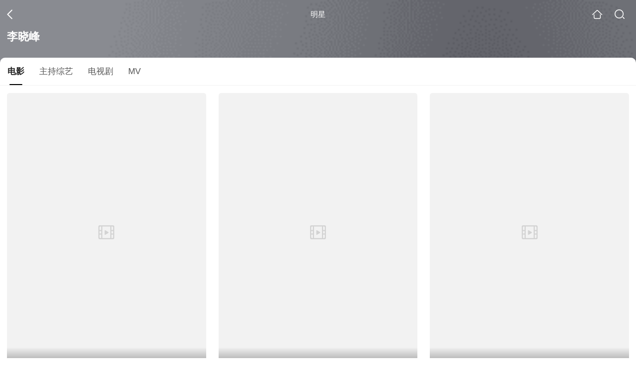

--- FILE ---
content_type: text/html;charset=UTF-8
request_url: https://waptv.sogou.com/star?query=%E6%9D%8E%E6%99%93%E5%B3%B0&spver=1
body_size: 13305
content:
<!DOCTYPE html><html lang="zh-cn" data-env="production" data-tag="video-wap-20251121141918"><head>
        <title>李晓峰电影全集-李晓峰最新电影-李晓峰演过的电影作品</title>
        <meta name="title" content="李晓峰电影全集-李晓峰最新电影-李晓峰演过的电影作品"/>
        <meta name="keywords" content='李晓峰电影，李晓峰更新电影，李晓峰演过的电影'/>
        <meta name="description" content='李晓峰的19部电影，，《功夫爹》-孤儿片，《爱之初体验》-喜剧片，《二手搭档》-喜剧片，《花椒之味》-剧情片，《电竞之王》-搞笑片，《路缘情归》-剧情片，《芳华》-剧情片，《失恋33天》-风趣片，《刘谦魔术大揭密·心灵感应-魔术七十二变》-魔术片，《爱与战2 REVOLUTION》-短片，《蔚蓝色的道路》-老片，《刘谦魔术大揭密·消失的引力-魔术七十二变》-魔术片，《刘谦魔术大揭密·不可思议的穿越现场-魔术七十二变》-魔术片，《刘谦魔术大揭密·绳子戏法-魔术七十二变》-魔术片，《电竞高校》-剧情片...在线观看李晓峰演过电影'/><script>window.UIGS_PARA={"pagetype":"star","query":"%E6%9D%8E%E6%99%93%E5%B3%B0","pageversion":"other","short_result":0,"qo":0,"spver":1,"tab_type":"all","catetype":"","star":"%C0%EE%CF%FE%B7%E5","abtest":"8","uuid":"e11a2770-9ef7-434c-b04c-9f6044bcb246","suuid":"e11a2770-9ef7-434c-b04c-9f6044bcb246"}</script><script>window.qua = ''</script><meta charset="UTF-8"><meta name="viewport" content="width=device-width,minimum-scale=1,maximum-scale=1,user-scalable=no"><meta name="format-detection" content="telephone=no"><meta name="format-detection" content="address=no"><meta itemprop="name"><meta itemprop="image"><meta itemprop="description" name="description"><meta name="reqinfo" content="uuid:e11a2770-9ef7-434c-b04c-9f6044bcb246, server:11.162.178.69, time:2026-01-22 01:29:06, idc:hd3"><meta name="renderer" content="webkit"><meta name="apple-mobile-web-app-capable" content="yes"><meta http-equiv="X-UA-Compatible" content="IE=edge, chrome=1"><meta http-equiv="cache-control" content="max-age=0"><meta http-equiv="cache-control" content="no-cache"><meta http-equiv="pragma" content="no-cache"><meta http-equiv="expires" content="0"><meta name="format-detection" content="telephone=no"><link type="image/x-icon" href="//dlweb.sogoucdn.com/translate/favicon.ico?v=20180424" rel="icon"><link type="image/x-icon" href="//dlweb.sogoucdn.com/translate/favicon.ico?v=20180424" rel="Shortcut Icon"><link type="image/x-icon" href="//dlweb.sogoucdn.com/translate/favicon.ico?v=20180424" rel="bookmark"><link rel="apple-touch-icon-precomposed" href="//dlweb.sogoucdn.com/logo/images/2018/apple-touch-icon.png"><link rel="preload" href="//dlweb.sogoucdn.com/vs/static/js/vsbundle.3ed018b1.js" as="script" crossorigin="anonymous"><script>var TencentGDT=[],sogou_un=[],__het=Date.now()</script><link rel="preload" href="//search.sogoucdn.com/video/wap/static/js/vendors.e1b2cbb4.js" as="script"><link rel="preload" href="//search.sogoucdn.com/video/wap/static/css/app.ba82c416.css" as="style"><link rel="preload" href="//search.sogoucdn.com/video/wap/static/js/app.bb127627.js" as="script"><link rel="preload" href="//search.sogoucdn.com/video/wap/static/css/12.a0f4c723.css" as="style"><link rel="preload" href="//search.sogoucdn.com/video/wap/static/js/starDetail.81aae5a0.js" as="script"><link rel="preload" href="//search.sogoucdn.com/video/wap/static/css/0.cc712a9f.css" as="style"><link rel="preload" href="//search.sogoucdn.com/video/wap/static/js/common.6e5eb3d5.js" as="script"><link rel="prefetch" href="//search.sogoucdn.com/video/wap/static/css/10.05b9f808.css"><link rel="prefetch" href="//search.sogoucdn.com/video/wap/static/css/11.5fb6ad96.css"><link rel="prefetch" href="//search.sogoucdn.com/video/wap/static/css/13.1243316d.css"><link rel="prefetch" href="//search.sogoucdn.com/video/wap/static/css/14.08e778d1.css"><link rel="prefetch" href="//search.sogoucdn.com/video/wap/static/css/15.442fde2d.css"><link rel="prefetch" href="//search.sogoucdn.com/video/wap/static/css/16.bba3c5c1.css"><link rel="prefetch" href="//search.sogoucdn.com/video/wap/static/css/18.72927878.css"><link rel="prefetch" href="//search.sogoucdn.com/video/wap/static/css/2.5d2daf07.css"><link rel="prefetch" href="//search.sogoucdn.com/video/wap/static/css/3.76c01cc3.css"><link rel="prefetch" href="//search.sogoucdn.com/video/wap/static/css/4.0781afcc.css"><link rel="prefetch" href="//search.sogoucdn.com/video/wap/static/css/5.3a7f095d.css"><link rel="prefetch" href="//search.sogoucdn.com/video/wap/static/css/7.5f3b6df5.css"><link rel="prefetch" href="//search.sogoucdn.com/video/wap/static/css/8.06219d66.css"><link rel="prefetch" href="//search.sogoucdn.com/video/wap/static/css/9.cc4f85bc.css"><link rel="prefetch" href="//search.sogoucdn.com/video/wap/static/js/18.78ed030b.js"><link rel="prefetch" href="//search.sogoucdn.com/video/wap/static/js/cartoonDetail.38aee880.js"><link rel="prefetch" href="//search.sogoucdn.com/video/wap/static/js/classList.217ce64a.js"><link rel="prefetch" href="//search.sogoucdn.com/video/wap/static/js/home.cd134e63.js"><link rel="prefetch" href="//search.sogoucdn.com/video/wap/static/js/hotsugg.1b923809.js"><link rel="prefetch" href="//search.sogoucdn.com/video/wap/static/js/movieDetail.96ff7d50.js"><link rel="prefetch" href="//search.sogoucdn.com/video/wap/static/js/movieSimpleDetail.91e58367.js"><link rel="prefetch" href="//search.sogoucdn.com/video/wap/static/js/playlist.179a05fc.js"><link rel="prefetch" href="//search.sogoucdn.com/video/wap/static/js/qlist.4718a17a.js"><link rel="prefetch" href="//search.sogoucdn.com/video/wap/static/js/savideo.cb6acd9f.js"><link rel="prefetch" href="//search.sogoucdn.com/video/wap/static/js/search.17a82174.js"><link rel="prefetch" href="//search.sogoucdn.com/video/wap/static/js/summary.f18fc252.js"><link rel="prefetch" href="//search.sogoucdn.com/video/wap/static/js/teleplayDetail.375859b1.js"><link rel="prefetch" href="//search.sogoucdn.com/video/wap/static/js/tvshowDetail.14412de0.js"><link rel="prefetch" href="//search.sogoucdn.com/video/wap/static/js/uploader.b47c530a.js"><link rel="stylesheet" href="//search.sogoucdn.com/video/wap/static/css/app.ba82c416.css"><link rel="stylesheet" href="//search.sogoucdn.com/video/wap/static/css/12.a0f4c723.css"><link rel="stylesheet" href="//search.sogoucdn.com/video/wap/static/css/0.cc712a9f.css"></head><body>   <div id="videoApp" data-server-rendered="true" class="footer-sticky-wrapper" style="min-height:calc(100% - 105px);padding-bottom:0px;"><div><div><div class="star-home-top"><div class="star-top"><div class="star-top-bg"><div class="star-top-bg-default" style="display:none;"></div> <div class="star-top-bg-img" style="display:none;"><img src=""> <div class="star-top-bg-img-after"></div></div></div> <div class="top-header"><a uigs="head_back" href="javascript:history.go(-1)" class="back"></a> <h1>明星</h1> <a href="/?source=node&amp;spver=1" uigs="head_home" class="home"></a> <a href="/hotsugg?spver=1" uigs="head_search" class="search"></a></div> <div class="star-top-content"><div class="star-top-content-img" style="display:none;"><div class="currency-img currency-error-img default-film"><img src="" alt=" " class="currency-default-img"></div></div> <div class="star-top-content-info"><h3 class="star-name">
        李晓峰
      </h3> <div><!----> <!----> <!----></div></div></div> <div class="star-bottom"></div> <div class="star-top-nav"><div class="star-top-nav-box"><a class="cur">
        电影
      </a><a>
        主持综艺
      </a><a>
        电视剧
      </a><a>
        MV
      </a></div></div></div></div> <div><div style="display:;"><div><ul class="search-class-list-common"><li class="search-class-list-li"><a href="/movie/mzuwy3k7ha2dambrbg42nn7swx4q.html?spver=1" uigs="out_film" title="功夫爹" class="class-item"><div class="search-class-img"><!----> <div class="currency-img currency-error-img default-film"><img src="" alt=" " class="currency-default-img"></div> <div class="search-class-score"><span>6.1</span></div> <!----> <div class="teleplay-jishu"><!----></div></div> <p class="search-class-name">功夫爹</p></a> <div style="display: none"><!--n--></div></li><li class="search-class-list-li"><a href="/movie/mzuwy3k7ha4danzqgue3blwwv2z7lthf2huq.html?spver=1" uigs="out_film" title="爱之初体验" class="class-item"><div class="search-class-img"><!----> <div class="currency-img currency-error-img default-film"><img src="" alt=" " class="currency-default-img"></div> <div class="search-class-score"><span>5.1</span></div> <!----> <div class="teleplay-jishu"><!----></div></div> <p class="search-class-name">爱之初体验</p></a> <div style="display: none"><!--n--></div></li><li class="search-class-list-li"><a href="/movie/mzuwy3k7ge2deojuha2qtnx6zlllj3vvwu.html?spver=1" uigs="out_film" title="二手搭档" class="class-item"><div class="search-class-img"><!----> <div class="currency-img currency-error-img default-film"><img src="" alt=" " class="currency-default-img"></div> <div class="search-class-score"><span></span></div> <!----> <div class="teleplay-jishu"><!----></div></div> <p class="search-class-name">二手搭档</p></a> <div style="display: none"><!--n--></div></li><li class="search-class-list-li"><a href="/movie/mzuwy3k7geytsojrgu2qto5ixw35nlwowy.html?spver=1" uigs="out_film" title="花椒之味" class="class-item"><div class="search-class-img"><!----> <div class="currency-img currency-error-img default-film"><img src="" alt=" " class="currency-default-img"></div> <div class="search-class-score"><span>7.0</span></div> <!----> <div class="teleplay-jishu"><!----></div></div> <p class="search-class-name">花椒之味</p></a> <div style="display: none"><!--n--></div></li><li class="search-class-list-li"><a href="/movie/mzuwy3k7gi3dkmjwbg26ppv222xm35i.html?spver=1" uigs="out_film" title="电竞之王" class="class-item"><div class="search-class-img"><!----> <div class="currency-img currency-error-img default-film"><img src="" alt=" " class="currency-default-img"></div> <div class="search-class-score"><span>5.2</span></div> <!----> <div class="teleplay-jishu"><!----></div></div> <p class="search-class-name">电竞之王</p></a> <div style="display: none"><!--n--></div></li><li class="search-class-list-li"><a href="/movie/mzuwy3k7geztgmjsgyzqtqvx2s24p2nz5e.html?spver=1" uigs="out_film" title="路缘情归" class="class-item"><div class="search-class-img"><!----> <div class="currency-img currency-error-img default-film"><img src="" alt=" " class="currency-default-img"></div> <div class="search-class-score"><span></span></div> <!----> <div class="teleplay-jishu"><!----></div></div> <p class="search-class-name">路缘情归</p></a> <div style="display: none"><!--n--></div></li><li class="search-class-list-li"><a href="/movie/mzuwy3k7geytanrvguyqtn54xova.html?spver=1" uigs="out_film" title="芳华" class="class-item"><div class="search-class-img"><!----> <div class="currency-img currency-error-img default-film"><img src="" alt=" " class="currency-default-img"></div> <div class="search-class-score"><span>7.7</span></div> <!----> <div class="teleplay-jishu"><!----></div></div> <p class="search-class-name">芳华</p></a> <div style="display: none"><!--n--></div></li><li class="search-class-list-li"><a href="/movie/mzuwy3k7gu4tambtbhfkpqnvgmz4z3a.html?spver=1" uigs="out_film" title="失恋33天" class="class-item"><div class="search-class-img"><!----> <div class="currency-img currency-error-img default-film"><img src="" alt=" " class="currency-default-img"></div> <div class="search-class-score"><span>7.2</span></div> <!----> <div class="teleplay-jishu"><!----></div></div> <p class="search-class-name">失恋33天</p></a> <div style="display: none"><!--n--></div></li><li class="search-class-list-li"><a href="/movie/mzuwy3k7ha4tqmzzhee4d5ohvpckpsxvwtz33uwd3sq2jugeyhu3rugtuyw4jj6k6xdn7svow37ldza.html?spver=1" uigs="out_film" title="刘谦魔术大揭密·心灵感应-魔术七十二变" class="class-item"><div class="search-class-img"><!----> <div class="currency-img currency-error-img default-film"><img src="" alt=" " class="currency-default-img"></div> <div class="search-class-score"><span></span></div> <!----> <div class="teleplay-jishu"><!----></div></div> <p class="search-class-name">刘谦魔术大揭密·心灵感应-魔术七十二变</p></a> <div style="display: none"><!--n--></div></li><li class="search-class-list-li"><a href="/movie/mzuwy3k7g44dkojtgie3blwt5pk32mrakjcvmt2mkvkest2o.html?spver=1" uigs="out_film" title="爱与战2 REVOLUTION" class="class-item"><div class="search-class-img"><!----> <div class="currency-img currency-error-img default-film"><img src="" alt=" " class="currency-default-img"></div> <div class="search-class-score"><span></span></div> <!----> <div class="teleplay-jishu"><!----></div></div> <p class="search-class-name">爱与战2 REVOLUTION</p></a> <div style="display: none"><!--n--></div></li><li class="search-class-list-li"><a href="/movie/mzuwy3k7guzdimzvbhhllqfwzgv3lrfvydblo.html?spver=1" uigs="out_film" title="蔚蓝色的道路" class="class-item"><div class="search-class-img"><!----> <div class="currency-img currency-error-img default-film"><img src="" alt=" " class="currency-default-img"></div> <div class="search-class-score"><span></span></div> <!----> <div class="teleplay-jishu"><!----></div></div> <p class="search-class-name">蔚蓝色的道路</p></a> <div style="display: none"><!--n--></div></li><li class="search-class-list-li"><a href="/movie/mzuwy3k7heztsmzuhee4d5ohvpckpsxvwtz33uwd3sq2jt73zkt3lrgs7xa2mloeu7fplrw7zkxln7vr4q.html?spver=1" uigs="out_film" title="刘谦魔术大揭密·消失的引力-魔术七十二变" class="class-item"><div class="search-class-img"><!----> <div class="currency-img currency-error-img default-film"><img src="" alt=" " class="currency-default-img"></div> <div class="search-class-score"><span></span></div> <!----> <div class="teleplay-jishu"><!----></div></div> <p class="search-class-name">刘谦魔术大揭密·消失的引力-魔术七十二变</p></a> <div style="display: none"><!--n--></div></li><li class="search-class-list-li"><a href="/movie/mzuwy3k7heytcmryg4e4d5ohvpckpsxvwtz33uwd3sq2jmv3x7e4xpgs5g24jnfj2s647vvtuew4jj6k6xdn7svow37ldza.html?spver=1" uigs="out_film" title="刘谦魔术大揭密·不可思议的穿越现场-魔术七十二变" class="class-item"><div class="search-class-img"><!----> <div class="currency-img currency-error-img default-film"><img src="" alt=" " class="currency-default-img"></div> <div class="search-class-score"><span></span></div> <!----> <div class="teleplay-jishu"><!----></div></div> <p class="search-class-name">刘谦魔术大揭密·不可思议的穿越现场-魔术七十二变</p></a> <div style="display: none"><!--n--></div></li><li class="search-class-list-li"><a href="/movie/mzuwy3k7geydanzqga4atqpvy6v4jj6k6w2phposypokdjgj73l5ht5xw6uc3rfhzl24nx6kv23p5mpe.html?spver=1" uigs="out_film" title="刘谦魔术大揭密·绳子戏法-魔术七十二变" class="class-item"><div class="search-class-img"><!----> <div class="currency-img currency-error-img default-film"><img src="" alt=" " class="currency-default-img"></div> <div class="search-class-score"><span></span></div> <!----> <div class="teleplay-jishu"><!----></div></div> <p class="search-class-name">刘谦魔术大揭密·绳子戏法-魔术七十二变</p></a> <div style="display: none"><!--n--></div></li><li class="search-class-list-li"><a href="/movie/mzuwy3k7geydqmzrhezatnphx25lrx6qum.html?spver=1" uigs="out_film" title="电竞高校" class="class-item"><div class="search-class-img"><!----> <div class="currency-img currency-error-img default-film"><img src="" alt=" " class="currency-default-img"></div> <div class="search-class-score"><span>4.0</span></div> <!----> <div class="teleplay-jishu"><!----></div></div> <p class="search-class-name">电竞高校</p></a> <div style="display: none"><!--n--></div></li> <!----></ul> <div class="loading-result"></div></div></div></div><div><div style="display:none;"><div><ul class="search-class-list-common"><li class="search-class-list-li"><a href="/tvshow/or3hg2dpo5ptembzgaydonyjwc4lz7v63o63s.html?spver=1" uigs="out_tvshow" title="案件聚焦" class="class-item"><div class="search-class-img"><!----> <div class="currency-img currency-error-img default-film"><img src="" alt=" " class="currency-default-img"></div> <!----> <div class="tvshow-date">
            2014-04-18期
          </div> <!----></div> <p class="search-class-name">案件聚焦</p></a> <div style="display: none"><!--n--></div></li><li class="search-class-list-li"><a href="/tvshow/or3hg2dpo5ptembzgeztcmyj2dclnl6fv3emxmhp.html?spver=1" uigs="out_tvshow" title="心动女人帮" class="class-item"><div class="search-class-img"><!----> <div class="currency-img currency-error-img default-film"><img src="" alt=" " class="currency-default-img"></div> <!----> <div class="tvshow-date">
            2014-12-21期
          </div> <!----></div> <p class="search-class-name">心动女人帮</p></a> <div style="display: none"><!--n--></div></li><li class="search-class-list-li"><a href="/tvshow/or3hg2dpo5ptembyha4dcnyjxxy5foofv3emxmhp.html?spver=1" uigs="out_tvshow" title="今夜女人帮" class="class-item"><div class="search-class-img"><!----> <div class="currency-img currency-error-img default-film"><img src="" alt=" " class="currency-default-img"></div> <!----> <div class="tvshow-date">
            2013-09-04期
          </div> <!----></div> <p class="search-class-name">今夜女人帮</p></a> <div style="display: none"><!--n--></div></li><li class="search-class-list-li"><a href="/tvshow/or3hg2dpo5ptemrwha4dsnyjzxvmhqgqy7fmbpph.html?spver=1" uigs="out_tvshow" title="完美星世界" class="class-item"><div class="search-class-img"><!----> <div class="currency-img currency-error-img default-film"><img src="" alt=" " class="currency-default-img"></div> <!----> <!----> <!----></div> <p class="search-class-name">完美星世界</p></a> <div style="display: none"><!--n--></div></li> <!----></ul> <div class="loading-result"></div></div></div></div><div><div style="display:none;"><div><ul class="search-class-list-common"><li class="search-class-list-li"><a href="/teleplay/orswyzlqnrqxsxzvha3dknjsbgylfpwt.html?spver=1" uigs="out_teleplay" title="安居" class="class-item"><div class="search-class-img"><!----> <div class="currency-img currency-error-img default-film"><img src="" alt=" " class="currency-default-img"></div> <!----> <!----> <div class="teleplay-jishu"><span>
              更新至26集
            </span></div></div> <p class="search-class-name">安居</p></a> <div style="display: none"><!--n--></div></li><li class="search-class-list-li"><a href="/teleplay/orswyzlqnrqxsxzxgmydgnrqbg2lvthmydx3lrgizpb4o.html?spver=1" uigs="out_teleplay" title="春天里的人们" class="class-item"><div class="search-class-img"><!----> <div class="currency-img currency-error-img default-film"><img src="" alt=" " class="currency-default-img"></div> <!----> <!----> <div class="teleplay-jishu"><span>
              36集全
            </span></div></div> <p class="search-class-name">春天里的人们</p></a> <div style="display: none"><!--n--></div></li><li class="search-class-list-li"><a href="/teleplay/orswyzlqnrqxsxzugq2tqojxbhhnftvkw344x35vwgy3drvp.html?spver=1" uigs="out_teleplay" title="我为儿孙当北漂" class="class-item"><div class="search-class-img"><!----> <div class="currency-img currency-error-img default-film"><img src="" alt=" " class="currency-default-img"></div> <!----> <!----> <div class="teleplay-jishu"><span>
              40集全
            </span></div></div> <p class="search-class-name">我为儿孙当北漂</p></a> <div style="display: none"><!--n--></div></li><li class="search-class-list-li"><a href="/teleplay/orswyzlqnrqxsxzwgu2tenztbhhnfnoe2xtml46t2e.html?spver=1" uigs="out_teleplay" title="我的真朋友" class="class-item"><div class="search-class-img"><div class="fee-logo"><div><!----> <!----> <div class="vip-logo-film">
    VIP
  </div></div></div> <div class="currency-img currency-error-img default-film"><img src="" alt=" " class="currency-default-img"></div> <!----> <!----> <div class="teleplay-jishu"><span>
              48集全
            </span></div></div> <p class="search-class-name">我的真朋友</p></a> <div style="display: none"><!--n--></div></li><li class="search-class-list-li"><a href="/teleplay/orswyzlqnrqxsxzug42dsmbrbhf6dthqx7qmbmoqug37frw6.html?spver=1" uigs="out_teleplay" title="酸甜苦辣小夫妻" class="class-item"><div class="search-class-img"><!----> <div class="currency-img currency-error-img default-film"><img src="" alt=" " class="currency-default-img"></div> <!----> <!----> <div class="teleplay-jishu"><span>
              36集全
            </span></div></div> <p class="search-class-name">酸甜苦辣小夫妻</p></a> <div style="display: none"><!--n--></div></li><li class="search-class-list-li"><a href="/teleplay/orswyzlqnrqxsxzuha2dinrsbhimzpvpw3j3hja.html?spver=1" uigs="out_teleplay" title="刑警队长" class="class-item"><div class="search-class-img"><!----> <div class="currency-img currency-error-img default-film"><img src="" alt=" " class="currency-default-img"></div> <!----> <!----> <div class="teleplay-jishu"><span>
              36集全
            </span></div></div> <p class="search-class-name">刑警队长</p></a> <div style="display: none"><!--n--></div></li><li class="search-class-list-li"><a href="/teleplay/orswyzlqnrqxsxzvheydqnrzbha5jsgl.html?spver=1" uigs="out_teleplay" title="猎人" class="class-item"><div class="search-class-img"><div class="fee-logo"><div><!----> <!----> <div class="vip-logo-film">
    VIP
  </div></div></div> <div class="currency-img currency-error-img default-film"><img src="" alt=" " class="currency-default-img"></div> <!----> <!----> <div class="teleplay-jishu"><span>
              41集全
            </span></div></div> <p class="search-class-name">猎人</p></a> <div style="display: none"><!--n--></div></li><li class="search-class-list-li"><a href="/teleplay/orswyzlqnrqxsxzwgq2danjrbg47vq7rydh3tky.html?spver=1" uigs="out_teleplay" title="国民老公" class="class-item"><div class="search-class-img"><div class="fee-logo"><div><!----> <!----> <div class="vip-logo-film">
    VIP
  </div></div></div> <div class="currency-img currency-error-img default-film"><img src="" alt=" " class="currency-default-img"></div> <!----> <!----> <div class="teleplay-jishu"><span>
              更新至6集
            </span></div></div> <p class="search-class-name">国民老公</p></a> <div style="display: none"><!--n--></div></li><li class="search-class-list-li"><a href="/teleplay/orswyzlqnrqxsxzwhazdqmzvbhclttpv22xm35i.html?spver=1" uigs="out_teleplay" title="墓王之王" class="class-item"><div class="search-class-img"><!----> <div class="currency-img currency-error-img default-film"><img src="" alt=" " class="currency-default-img"></div> <!----> <!----> <div class="teleplay-jishu"><span>
              更新至29集
            </span></div></div> <p class="search-class-name">墓王之王</p></a> <div style="display: none"><!--n--></div></li> <!----></ul> <div class="loading-result"></div></div></div></div><div><div style="display:none;"><div id="list_video" class="list_video"><ul class="short-video-ul"><li ourl="https://wapv.sogou.com/play?type=redirect&amp;link=mi2daolcgi4wkmrugi2tcmrzmiytmmjrgy3ggnlfmeytgnlbmu2asmjxgy4tamjwgu2dmclon5zg2ylml5ygyylzbfuhi5dqhixs66joofys4y3pnuxw4l3zofys63lwf53c66bqgazdc6t2mu4tmyjonb2g23b7ifcfiqkhhvzw65lhn52xay3noy&amp;query=%C0%EE%CF%FE%B7%E5"><a data-report="0" data-exposed="false" href="/play?type=redirect&amp;link=mi2daolcgi4wkmrugi2tcmrzmiytmmjrgy3ggnlfmeytgnlbmu2asmjxgy4tamjwgu2dmclon5zg2ylml5ygyylzbfuhi5dqhixs66joofys4y3pnuxw4l3zofys63lwf53c66bqgazdc6t2mu4tmyjonb2g23b7ifcfiqkhhvzw65lhn52xay3noy&amp;query=%C0%EE%CF%FE%B7%E5" ourl="http://y.qq.com/n/yqq/mv/v/x0021zze96a.html?ADTAG=sougoupcmv" uigs="out_mv" uigsparams="play_type=video&amp;play_url=http%3A%2F%2Fy.qq.com%2Fn%2Fyqq%2Fmv%2Fv%2Fx0021zze96a.html%3FADTAG%3Dsougoupcmv&amp;play_site=y.qq.com"><div class="video-img"><!----> <div class="duration"></div> <div class="currency-img currency-error-img default-film"><div class="normal-img"><img src="https://img03.sogoucdn.com/v2/thumb/retype_exclude_gif/ext/auto/q/80/crop/xy/ai/w/340/h/200/resize/w/340?appid=201005&amp;sign=82ab68db258d39c266b5ea766afa5300&amp;url=http%3A%2F%2Fimg03.sogoucdn.com%2Fapp%2Fa%2F200738%2F0c001b05c3eeca49d86e92a4f2b92637" alt=" " class="currency-default-img" style="display:;"></div></div></div> <div class="video-detail"><h3 class="short-video-title">总领</h3> <!----></div></a> <div style="display: none"><!--v--></div> <!----></li><li ourl="https://wapv.sogou.com/play?type=redirect&amp;link=mjrtamlfme3gey3emjtgmyjqmuzgenjzgrqwim3gguydambshe3qsmjxgy4tamjwgu2dmclon5zg2ylml5ygyylzbfuhi5dqhixs66joofys4y3pnuxw4l3zofys63lwf53c63rqgaytozjtmvthc2zonb2g23b7ifcfiqkhhvzw65lhn52xay3noy&amp;query=%C0%EE%CF%FE%B7%E5"><a data-report="1" data-exposed="false" href="/play?type=redirect&amp;link=mjrtamlfme3gey3emjtgmyjqmuzgenjzgrqwim3gguydambshe3qsmjxgy4tamjwgu2dmclon5zg2ylml5ygyylzbfuhi5dqhixs66joofys4y3pnuxw4l3zofys63lwf53c63rqgaytozjtmvthc2zonb2g23b7ifcfiqkhhvzw65lhn52xay3noy&amp;query=%C0%EE%CF%FE%B7%E5" ourl="http://y.qq.com/n/yqq/mv/v/n0017e3efqk.html?ADTAG=sougoupcmv" uigs="out_mv" uigsparams="play_type=video&amp;play_url=http%3A%2F%2Fy.qq.com%2Fn%2Fyqq%2Fmv%2Fv%2Fn0017e3efqk.html%3FADTAG%3Dsougoupcmv&amp;play_site=y.qq.com"><div class="video-img"><!----> <div class="duration"></div> <div class="currency-img currency-error-img default-film"><div class="normal-img"><img src="https://img01.sogoucdn.com/v2/thumb/retype_exclude_gif/ext/auto/q/80/crop/xy/ai/w/340/h/200/resize/w/340?appid=201005&amp;sign=49e497d3250603bc83b794cb7a989db1&amp;url=http%3A%2F%2Fimg04.sogoucdn.com%2Fapp%2Fa%2F200738%2F1e3ba83200988b375b7329cc04f8626e" alt=" " class="currency-default-img" style="display:;"></div></div></div> <div class="video-detail"><h3 class="short-video-title">三分区</h3> <!----></div></a> <div style="display: none"><!--v--></div> <!----></li><li ourl="https://wapv.sogou.com/play?type=redirect&amp;link=gjrtinbyhezdenbvgm4wizbtmiztimrtmy4ggmtdge4dsytdmmzqsmjxgy4tamjwgu2dmclon5zg2ylml5ygyylzbfuhi5dqhixs66joofys4y3pnuxw4l3zofys63lwf53c66rqgazdk6byof3g22bonb2g23b7ifcfiqkhhvzw65lhn52xay3noy&amp;query=%C0%EE%CF%FE%B7%E5"><a data-report="2" data-exposed="false" href="/play?type=redirect&amp;link=gjrtinbyhezdenbvgm4wizbtmiztimrtmy4ggmtdge4dsytdmmzqsmjxgy4tamjwgu2dmclon5zg2ylml5ygyylzbfuhi5dqhixs66joofys4y3pnuxw4l3zofys63lwf53c66rqgazdk6byof3g22bonb2g23b7ifcfiqkhhvzw65lhn52xay3noy&amp;query=%C0%EE%CF%FE%B7%E5" ourl="http://y.qq.com/n/yqq/mv/v/z0025x8qvmh.html?ADTAG=sougoupcmv" uigs="out_mv" uigsparams="play_type=video&amp;play_url=http%3A%2F%2Fy.qq.com%2Fn%2Fyqq%2Fmv%2Fv%2Fz0025x8qvmh.html%3FADTAG%3Dsougoupcmv&amp;play_site=y.qq.com"><div class="video-img"><!----> <div class="duration"></div> <div class="currency-img currency-error-img default-film"><div class="normal-img"><img src="https://img01.sogoucdn.com/v2/thumb/retype_exclude_gif/ext/auto/q/80/crop/xy/ai/w/340/h/200/resize/w/340?appid=201005&amp;sign=5a8318086f8236ff3b53774186a66c62&amp;url=http%3A%2F%2Fimg03.sogoucdn.com%2Fapp%2Fa%2F200738%2F73c1aca9f13787d9981f1f33062bba36" alt=" " class="currency-default-img" style="display:;"></div></div></div> <div class="video-detail"><h3 class="short-video-title">是初恋</h3> <!----></div></a> <div style="display: none"><!--v--></div> <!----></li><li ourl="https://wapv.sogou.com/play?type=redirect&amp;link=mi2tmzdbgy2genbsgrrdgmbwgztdcyzymzrdknrzmm3wizrrmztasmjxgy4tamjwgu2dmclon5zg2ylml5ygyylzbfuhi5dqhixs66joofys4y3pnuxw4l3zofys63lwf53c62jqga2da3zznfvwknzonb2g23b7ifcfiqkhhvzw65lhn52xay3noy&amp;query=%C0%EE%CF%FE%B7%E5"><a data-report="3" data-exposed="false" href="/play?type=redirect&amp;link=mi2tmzdbgy2genbsgrrdgmbwgztdcyzymzrdknrzmm3wizrrmztasmjxgy4tamjwgu2dmclon5zg2ylml5ygyylzbfuhi5dqhixs66joofys4y3pnuxw4l3zofys63lwf53c62jqga2da3zznfvwknzonb2g23b7ifcfiqkhhvzw65lhn52xay3noy&amp;query=%C0%EE%CF%FE%B7%E5" ourl="http://y.qq.com/n/yqq/mv/v/i0040o9ike7.html?ADTAG=sougoupcmv" uigs="out_mv" uigsparams="play_type=video&amp;play_url=http%3A%2F%2Fy.qq.com%2Fn%2Fyqq%2Fmv%2Fv%2Fi0040o9ike7.html%3FADTAG%3Dsougoupcmv&amp;play_site=y.qq.com"><div class="video-img"><!----> <div class="duration"></div> <div class="currency-img currency-error-img default-film"><div class="normal-img"><img src="https://img01.sogoucdn.com/v2/thumb/retype_exclude_gif/ext/auto/q/80/crop/xy/ai/w/340/h/200/resize/w/340?appid=201005&amp;sign=dc4d44dc66e010860ed9ecb9882f26a1&amp;url=http%3A%2F%2Fimg01.sogoucdn.com%2Fapp%2Fa%2F200738%2Fa0b3821d8d95b397c51daec4c7c896ac" alt=" " class="currency-default-img" style="display:;"></div></div></div> <div class="video-detail"><h3 class="short-video-title">Parindey</h3> <!----></div></a> <div style="display: none"><!--v--></div> <!----></li></ul> <div class="loading-result"></div></div></div></div> <div class="dt-gotop" style="display:none;"><div class="dt-gotop-arrow"></div></div></div> <div style="display: none"><!--star--></div></div> <div class="wap-footer"><div style="width: 1px; height: 1px"></div></div></div><script>window.__INITIAL_STATE__={"route":{"name":"star","path":"\u002Fstar","hash":"","query":{"query":"李晓峰","spver":"1"},"params":{},"fullPath":"\u002Fstar?query=%E6%9D%8E%E6%99%93%E5%B3%B0&spver=1","meta":{"mtype":"star"},"from":{"name":null,"path":"\u002F","hash":"","query":{},"params":{},"fullPath":"\u002F","meta":{}}},"common":{"$config":{"uuid":"e11a2770-9ef7-434c-b04c-9f6044bcb246","wuid":1769016545982,"abtest":"8","debug":"off","loadTime":1769016546000,"userAgent":"mozilla\u002F5.0 (macintosh; intel mac os x 10_15_7) applewebkit\u002F537.36 (khtml, like gecko) chrome\u002F131.0.0.0 safari\u002F537.36; claudebot\u002F1.0; +claudebot@anthropic.com)","isNa":"0","noHead":false,"hippyVersion":false,"qua":"","wxAppEnable":0,"wxAppVersion":"","xWebEnable":0,"iskd":0,"qbid":"","isHitKd":"1","guid":"","hitSnapshot":"0","isHitQBResult":true,"isHitBarrierFree":false,"tabExpInfo":{},"qimei36":"","approveToken":"","idc":"hd3","isSupportNa":false},"loadingFinished":false},"star":{"head":"\n        \u003Ctitle\u003E李晓峰电影全集-李晓峰最新电影-李晓峰演过的电影作品\u003C\u002Ftitle\u003E\n        \u003Cmeta name=\"title\" content=\"李晓峰电影全集-李晓峰最新电影-李晓峰演过的电影作品\"\u002F\u003E\n        \u003Cmeta name=\"keywords\" content='李晓峰电影，李晓峰更新电影，李晓峰演过的电影'\u002F\u003E\n        \u003Cmeta name=\"description\" content='李晓峰的19部电影，，《功夫爹》-孤儿片，《爱之初体验》-喜剧片，《二手搭档》-喜剧片，《花椒之味》-剧情片，《电竞之王》-搞笑片，《路缘情归》-剧情片，《芳华》-剧情片，《失恋33天》-风趣片，《刘谦魔术大揭密·心灵感应-魔术七十二变》-魔术片，《爱与战2 REVOLUTION》-短片，《蔚蓝色的道路》-老片，《刘谦魔术大揭密·消失的引力-魔术七十二变》-魔术片，《刘谦魔术大揭密·不可思议的穿越现场-魔术七十二变》-魔术片，《刘谦魔术大揭密·绳子戏法-魔术七十二变》-魔术片，《电竞高校》-剧情片...在线观看李晓峰演过电影'\u002F\u003E\u003Cscript\u003Ewindow.UIGS_PARA={\"pagetype\":\"star\",\"query\":\"%E6%9D%8E%E6%99%93%E5%B3%B0\",\"pageversion\":\"other\",\"short_result\":0,\"qo\":0,\"spver\":1,\"tab_type\":\"all\",\"catetype\":\"\",\"star\":\"%C0%EE%CF%FE%B7%E5\",\"abtest\":\"8\",\"uuid\":\"e11a2770-9ef7-434c-b04c-9f6044bcb246\",\"suuid\":\"e11a2770-9ef7-434c-b04c-9f6044bcb246\"}\u003C\u002Fscript\u003E","query":"李晓峰","searchData":{"type":"star_summary","star":"李晓峰","entity":[{"doctype":"film","role":"starring","doctypeName":"电影"},{"doctype":"tvshow","role":"emcee","doctypeName":"主持综艺"},{"doctype":"teleplay","role":"starring","doctypeName":"电视剧"},{"doctype":"mv","role":"starring","doctypeName":"MV"}],"detail":{"work":"","sogou_image":""},"is_making_news":"0","selected":"film","selectedIndex":0},"starEntity":{"type":"star_entity","entity":[{"doctype":"film","role":"starring","matches":"19","totalitems":"19","results":[{"dockey":"film_84001","doctype":"3","name":"功夫爹","style":"孤儿;动作,;温情;励志;感动","zone":"中国大陆","year":"2009","starring":"刘志刚;李晓峰;秦梦瑶;白玉;张莹;于谦","director":"张旭","shengyou":"","emcee":"","duration":"106","v_picurl":"https:\u002F\u002Fimg04.sogoucdn.com\u002Fv2\u002Fthumb\u002Fretype_exclude_gif\u002Fext\u002Fauto\u002Fq\u002F80\u002Fcrop\u002Fxy\u002Fai\u002Fw\u002F258\u002Fh\u002F360\u002Fresize\u002Fw\u002F258?appid=201005&sign=33d35b2297f9a34b080c17c380d4f233&url=http%3A%2F%2Fimg02.sogoucdn.com%2Fapp%2Fa%2F100520052%2F67285ff60dbea831c9347f8d4e036e8c","v_width":"183","v_height":"248","score":"6.1","hit_count":"1","ipad_play_for_list":{"fee":"0"},"release_time":"2009-05-26","tiny_url":"\u002Fmovie\u002Fmzuwy3k7ha2dambrbg42nn7swx4q.html?spver=1","url":"\u002Fmovie\u002Fmzuwy3k7ha2dambrbg42nn7swx4q.html?spver=1","picurl":"https:\u002F\u002Fimg04.sogoucdn.com\u002Fv2\u002Fthumb\u002Fretype_exclude_gif\u002Fext\u002Fauto\u002Fq\u002F80\u002Fcrop\u002Fxy\u002Fai\u002Fw\u002F258\u002Fh\u002F360\u002Fresize\u002Fw\u002F258?appid=201005&sign=33d35b2297f9a34b080c17c380d4f233&url=http%3A%2F%2Fimg02.sogoucdn.com%2Fapp%2Fa%2F100520052%2F67285ff60dbea831c9347f8d4e036e8c"},{"dockey":"film_880705","doctype":"3","name":"爱之初体验","style":"喜剧;爱情","zone":"中国大陆","year":"2015","starring":"张超;李晓峰;吴大维;张瑶;屈菁菁;刘雅瑟;白梓轩;隋凯;叶童;许佳琪","director":"海涛","shengyou":"","emcee":"","duration":"98","v_picurl":"https:\u002F\u002Fimg03.sogoucdn.com\u002Fv2\u002Fthumb\u002Fretype_exclude_gif\u002Fext\u002Fauto\u002Fq\u002F80\u002Fcrop\u002Fxy\u002Fai\u002Fw\u002F258\u002Fh\u002F360\u002Fresize\u002Fw\u002F258?appid=201005&sign=a304be0abff47c50a0f970ba65e64f13&url=http%3A%2F%2Fimg04.sogoucdn.com%2Fapp%2Fa%2F100520052%2Ffc7c6395d552de93744a3cdd65dad7f9","v_width":"429","v_height":"600","score":"5.1","hit_count":"1","ipad_play_for_list":{"fee":"0"},"release_time":"2015-08-07","tiny_url":"\u002Fmovie\u002Fmzuwy3k7ha4danzqgue3blwwv2z7lthf2huq.html?spver=1","url":"\u002Fmovie\u002Fmzuwy3k7ha4danzqgue3blwwv2z7lthf2huq.html?spver=1","picurl":"https:\u002F\u002Fimg03.sogoucdn.com\u002Fv2\u002Fthumb\u002Fretype_exclude_gif\u002Fext\u002Fauto\u002Fq\u002F80\u002Fcrop\u002Fxy\u002Fai\u002Fw\u002F258\u002Fh\u002F360\u002Fresize\u002Fw\u002F258?appid=201005&sign=a304be0abff47c50a0f970ba65e64f13&url=http%3A%2F%2Fimg04.sogoucdn.com%2Fapp%2Fa%2F100520052%2Ffc7c6395d552de93744a3cdd65dad7f9"},{"dockey":"film_1429485","doctype":"3","name":"二手搭档","style":"喜剧;剧情","zone":"中国大陆","year":"2023","starring":"张子贤;李晓峰;柯达;刘洋;孙政霖;张晨光","director":"王莉","shengyou":"","emcee":"","duration":"92","v_picurl":"https:\u002F\u002Fimg04.sogoucdn.com\u002Fv2\u002Fthumb\u002Fretype_exclude_gif\u002Fext\u002Fauto\u002Fq\u002F80\u002Fcrop\u002Fxy\u002Fai\u002Fw\u002F258\u002Fh\u002F360\u002Fresize\u002Fw\u002F258?appid=201005&sign=bbeba1c3fa6bb07688eec39ba363284b&url=https%3A%2F%2Fimg04.sogoucdn.com%2Fapp%2Fa%2F07%2F9827316413de78324095d148d7b080c5","v_width":"0","v_height":"0","score":"","hit_count":"0","ipad_play_for_list":{"fee":"0"},"release_time":"2023-07-20","tiny_url":"\u002Fmovie\u002Fmzuwy3k7ge2deojuha2qtnx6zlllj3vvwu.html?spver=1","url":"\u002Fmovie\u002Fmzuwy3k7ge2deojuha2qtnx6zlllj3vvwu.html?spver=1","picurl":"https:\u002F\u002Fimg04.sogoucdn.com\u002Fv2\u002Fthumb\u002Fretype_exclude_gif\u002Fext\u002Fauto\u002Fq\u002F80\u002Fcrop\u002Fxy\u002Fai\u002Fw\u002F258\u002Fh\u002F360\u002Fresize\u002Fw\u002F258?appid=201005&sign=bbeba1c3fa6bb07688eec39ba363284b&url=https%3A%2F%2Fimg04.sogoucdn.com%2Fapp%2Fa%2F07%2F9827316413de78324095d148d7b080c5"},{"dockey":"film_1199155","doctype":"3","name":"花椒之味","style":"剧情;家庭","zone":"中国香港;中国大陆","year":"2019","starring":"郑秀文;赖雅妍;李晓峰;钟镇涛;任贤齐;刘瑞琪;吴彦姝;刘德华;卢镇业;蒋祖曼","director":"麦曦茵","shengyou":"","emcee":"","duration":"118","v_picurl":"https:\u002F\u002Fimg03.sogoucdn.com\u002Fv2\u002Fthumb\u002Fretype_exclude_gif\u002Fext\u002Fauto\u002Fq\u002F80\u002Fcrop\u002Fxy\u002Fai\u002Fw\u002F258\u002Fh\u002F360\u002Fresize\u002Fw\u002F258?appid=201005&sign=c717f7a248f93b18a8b66e7cfe35c44d&url=http%3A%2F%2Fimg02.sogoucdn.com%2Fapp%2Fa%2F200803%2F5e9983fa4d7dac5f72ae5e03e8caa9d0","v_width":"270","v_height":"377","score":"7","hit_count":"10","ipad_play_for_list":{"fee":"0"},"release_time":"2019-09-06","tiny_url":"\u002Fmovie\u002Fmzuwy3k7geytsojrgu2qto5ixw35nlwowy.html?spver=1","url":"\u002Fmovie\u002Fmzuwy3k7geytsojrgu2qto5ixw35nlwowy.html?spver=1","picurl":"https:\u002F\u002Fimg03.sogoucdn.com\u002Fv2\u002Fthumb\u002Fretype_exclude_gif\u002Fext\u002Fauto\u002Fq\u002F80\u002Fcrop\u002Fxy\u002Fai\u002Fw\u002F258\u002Fh\u002F360\u002Fresize\u002Fw\u002F258?appid=201005&sign=c717f7a248f93b18a8b66e7cfe35c44d&url=http%3A%2F%2Fimg02.sogoucdn.com%2Fapp%2Fa%2F200803%2F5e9983fa4d7dac5f72ae5e03e8caa9d0"},{"dockey":"film_26516","doctype":"3","name":"电竞之王","style":"搞笑;爆笑","zone":"中国大陆","year":"2008","starring":"林申;米娜;李晓峰;林雨申","director":"卢正雨","shengyou":"","emcee":"","duration":"48","v_picurl":"https:\u002F\u002Fimg03.sogoucdn.com\u002Fv2\u002Fthumb\u002Fretype_exclude_gif\u002Fext\u002Fauto\u002Fq\u002F80\u002Fcrop\u002Fxy\u002Fai\u002Fw\u002F258\u002Fh\u002F360\u002Fresize\u002Fw\u002F258?appid=201005&sign=1610feadd34478e1df6cb8fd9768fd54&url=http%3A%2F%2Fimg02.sogoucdn.com%2Fapp%2Fa%2F100520052%2F97d4f495d14c70a593bd87ef0e8bd30a","v_width":"240","v_height":"346","score":"5.2","hit_count":"1","ipad_play_for_list":{"fee":"0"},"release_time":"2008-01-01","tiny_url":"\u002Fmovie\u002Fmzuwy3k7gi3dkmjwbg26ppv222xm35i.html?spver=1","url":"\u002Fmovie\u002Fmzuwy3k7gi3dkmjwbg26ppv222xm35i.html?spver=1","picurl":"https:\u002F\u002Fimg03.sogoucdn.com\u002Fv2\u002Fthumb\u002Fretype_exclude_gif\u002Fext\u002Fauto\u002Fq\u002F80\u002Fcrop\u002Fxy\u002Fai\u002Fw\u002F258\u002Fh\u002F360\u002Fresize\u002Fw\u002F258?appid=201005&sign=1610feadd34478e1df6cb8fd9768fd54&url=http%3A%2F%2Fimg02.sogoucdn.com%2Fapp%2Fa%2F100520052%2F97d4f495d14c70a593bd87ef0e8bd30a"},{"dockey":"film_1331263","doctype":"3","name":"路缘情归","style":"剧情;爱情","zone":"中国大陆","year":"2000","starring":"何琳;林鹏;赵伟;李晓峰","director":"安战军","shengyou":"","emcee":"","duration":"88","v_picurl":"https:\u002F\u002Fimg04.sogoucdn.com\u002Fv2\u002Fthumb\u002Fretype_exclude_gif\u002Fext\u002Fauto\u002Fq\u002F80\u002Fcrop\u002Fxy\u002Fai\u002Fw\u002F258\u002Fh\u002F360\u002Fresize\u002Fw\u002F258?appid=201005&sign=ae0d2b4dfa9671f9fc4361c1f98d3050&url=http%3A%2F%2Fimg01.sogoucdn.com%2Fapp%2Fa%2F200803%2Fa731e91f1742975bf8adb878f9d2b488","v_width":"270","v_height":"368","score":"","hit_count":"1","ipad_play_for_list":{"fee":"0"},"release_time":"","tiny_url":"\u002Fmovie\u002Fmzuwy3k7geztgmjsgyzqtqvx2s24p2nz5e.html?spver=1","url":"\u002Fmovie\u002Fmzuwy3k7geztgmjsgyzqtqvx2s24p2nz5e.html?spver=1","picurl":"https:\u002F\u002Fimg04.sogoucdn.com\u002Fv2\u002Fthumb\u002Fretype_exclude_gif\u002Fext\u002Fauto\u002Fq\u002F80\u002Fcrop\u002Fxy\u002Fai\u002Fw\u002F258\u002Fh\u002F360\u002Fresize\u002Fw\u002F258?appid=201005&sign=ae0d2b4dfa9671f9fc4361c1f98d3050&url=http%3A%2F%2Fimg01.sogoucdn.com%2Fapp%2Fa%2F200803%2Fa731e91f1742975bf8adb878f9d2b488"},{"dockey":"film_1106551","doctype":"3","name":"芳华","style":"剧情;战争;历史","zone":"中国大陆","year":"2017","starring":"黄轩;苗苗;钟楚曦;杨采钰;李晓峰;王天辰;王可如;隋源;张仁博;苏岩;张国立;赵立新","director":"冯小刚","shengyou":"","emcee":"","duration":"146","v_picurl":"https:\u002F\u002Fimg02.sogoucdn.com\u002Fv2\u002Fthumb\u002Fretype_exclude_gif\u002Fext\u002Fauto\u002Fq\u002F80\u002Fcrop\u002Fxy\u002Fai\u002Fw\u002F258\u002Fh\u002F360\u002Fresize\u002Fw\u002F258?appid=201005&sign=b4c51e66d994257eaa7a1ca027b14edc&url=http%3A%2F%2Fimg01.sogoucdn.com%2Fapp%2Fa%2F07%2Ff4707d522f2a4faf2228f026d5ae1405","v_width":"800","v_height":"1198","score":"7.7","hit_count":"45","ipad_play_for_list":{"fee":"0"},"release_time":"2017-12-15","tiny_url":"\u002Fmovie\u002Fmzuwy3k7geytanrvguyqtn54xova.html?spver=1","url":"\u002Fmovie\u002Fmzuwy3k7geytanrvguyqtn54xova.html?spver=1","picurl":"https:\u002F\u002Fimg02.sogoucdn.com\u002Fv2\u002Fthumb\u002Fretype_exclude_gif\u002Fext\u002Fauto\u002Fq\u002F80\u002Fcrop\u002Fxy\u002Fai\u002Fw\u002F258\u002Fh\u002F360\u002Fresize\u002Fw\u002F258?appid=201005&sign=b4c51e66d994257eaa7a1ca027b14edc&url=http%3A%2F%2Fimg01.sogoucdn.com%2Fapp%2Fa%2F07%2Ff4707d522f2a4faf2228f026d5ae1405"},{"dockey":"film_59003","doctype":"3","name":"失恋33天","style":"风趣;轻松;剧情;爱情;感性;失恋","zone":"中国大陆","year":"2011","starring":"白百何;文章;张嘉益;王耀庆;张子萱;郭京飞;曹翠芬;魏宗万;海清;廖凡;徐梵溪;李念;焦俊艳;艾如;叶一云;赵汉唐;姚笛;李晨;马伊琍;陈羽凡;张歆艺;张默;刘天佐;李晓峰","director":"滕华涛","shengyou":"","emcee":"","duration":"110","v_picurl":"https:\u002F\u002Fimg03.sogoucdn.com\u002Fv2\u002Fthumb\u002Fretype_exclude_gif\u002Fext\u002Fauto\u002Fq\u002F80\u002Fcrop\u002Fxy\u002Fai\u002Fw\u002F258\u002Fh\u002F360\u002Fresize\u002Fw\u002F258?appid=201005&sign=af4903c8c56a378091806cc748aa0166&url=http%3A%2F%2Fimg03.sogoucdn.com%2Fapp%2Fa%2F200803%2F31be7b1aba575f2ebf96c4f9d1bbb996","v_width":"503","v_height":"671","score":"7.2","hit_count":"2","ipad_play_for_list":{"fee":"0"},"release_time":"2011-11-08","tiny_url":"\u002Fmovie\u002Fmzuwy3k7gu4tambtbhfkpqnvgmz4z3a.html?spver=1","url":"\u002Fmovie\u002Fmzuwy3k7gu4tambtbhfkpqnvgmz4z3a.html?spver=1","picurl":"https:\u002F\u002Fimg03.sogoucdn.com\u002Fv2\u002Fthumb\u002Fretype_exclude_gif\u002Fext\u002Fauto\u002Fq\u002F80\u002Fcrop\u002Fxy\u002Fai\u002Fw\u002F258\u002Fh\u002F360\u002Fresize\u002Fw\u002F258?appid=201005&sign=af4903c8c56a378091806cc748aa0166&url=http%3A%2F%2Fimg03.sogoucdn.com%2Fapp%2Fa%2F200803%2F31be7b1aba575f2ebf96c4f9d1bbb996"},{"dockey":"film_898399","doctype":"3","name":"刘谦魔术大揭密·心灵感应-魔术七十二变","style":"魔术","zone":"中国大陆","year":"","starring":"刘谦;李彬;李晓峰","director":"","shengyou":"","emcee":"","duration":"0","v_picurl":"https:\u002F\u002Fimg02.sogoucdn.com\u002Fv2\u002Fthumb\u002Fretype_exclude_gif\u002Fext\u002Fauto\u002Fq\u002F80\u002Fcrop\u002Fxy\u002Fai\u002Fw\u002F258\u002Fh\u002F360\u002Fresize\u002Fw\u002F258?appid=201005&sign=f1d3ba2e27f8330ed5ded408362e4433&url=http%3A%2F%2Fimg03.sogoucdn.com%2Fapp%2Fa%2F100520052%2F8eda5c30ebb920a954d337609c409f93","v_width":"303","v_height":"438","score":"","hit_count":"1","ipad_play_for_list":{"fee":"0"},"release_time":"","tiny_url":"\u002Fmovie\u002Fmzuwy3k7ha4tqmzzhee4d5ohvpckpsxvwtz33uwd3sq2jugeyhu3rugtuyw4jj6k6xdn7svow37ldza.html?spver=1","url":"\u002Fmovie\u002Fmzuwy3k7ha4tqmzzhee4d5ohvpckpsxvwtz33uwd3sq2jugeyhu3rugtuyw4jj6k6xdn7svow37ldza.html?spver=1","picurl":"https:\u002F\u002Fimg02.sogoucdn.com\u002Fv2\u002Fthumb\u002Fretype_exclude_gif\u002Fext\u002Fauto\u002Fq\u002F80\u002Fcrop\u002Fxy\u002Fai\u002Fw\u002F258\u002Fh\u002F360\u002Fresize\u002Fw\u002F258?appid=201005&sign=f1d3ba2e27f8330ed5ded408362e4433&url=http%3A%2F%2Fimg03.sogoucdn.com%2Fapp%2Fa%2F100520052%2F8eda5c30ebb920a954d337609c409f93"},{"dockey":"film_785932","doctype":"3","name":"爱与战2 REVOLUTION","style":"短片","zone":"中国大陆","year":"2013","starring":"徐恩凡;汤梦佳;李晓峰;陆维良","director":"王珏","shengyou":"","emcee":"","duration":"28","v_picurl":"https:\u002F\u002Fimg04.sogoucdn.com\u002Fv2\u002Fthumb\u002Fretype_exclude_gif\u002Fext\u002Fauto\u002Fq\u002F80\u002Fcrop\u002Fxy\u002Fai\u002Fw\u002F258\u002Fh\u002F360\u002Fresize\u002Fw\u002F258?appid=201005&sign=8d546942dd135c20b97283b25a2df3e6&url=http%3A%2F%2Fimg02.sogoucdn.com%2Fapp%2Fa%2F100520052%2F63500dc6905fc47b172cda5b91a94da3","v_width":"240","v_height":"339","score":"","hit_count":"1","ipad_play_for_list":{"fee":"0"},"release_time":"2013-11-25","tiny_url":"\u002Fmovie\u002Fmzuwy3k7g44dkojtgie3blwt5pk32mrakjcvmt2mkvkest2o.html?spver=1","url":"\u002Fmovie\u002Fmzuwy3k7g44dkojtgie3blwt5pk32mrakjcvmt2mkvkest2o.html?spver=1","picurl":"https:\u002F\u002Fimg04.sogoucdn.com\u002Fv2\u002Fthumb\u002Fretype_exclude_gif\u002Fext\u002Fauto\u002Fq\u002F80\u002Fcrop\u002Fxy\u002Fai\u002Fw\u002F258\u002Fh\u002F360\u002Fresize\u002Fw\u002F258?appid=201005&sign=8d546942dd135c20b97283b25a2df3e6&url=http%3A%2F%2Fimg02.sogoucdn.com%2Fapp%2Fa%2F100520052%2F63500dc6905fc47b172cda5b91a94da3"},{"dockey":"film_52435","doctype":"3","name":"蔚蓝色的道路","style":"老;苏联","zone":"苏联","year":"1948","starring":"帕维尔·卡道奇尼科夫;MarinaKalinkyna;ViktorDobrovolsky;谢尔盖·斯托里亚洛夫;尤里·留比莫夫;VladimirOsvetsimsky;MikhailRomanov;Viktor Dobrovolsky;Mikhail Romanov;李晓峰","director":"弗拉基米尔·布拉乌","shengyou":"","emcee":"","duration":"81","v_picurl":"https:\u002F\u002Fimg02.sogoucdn.com\u002Fv2\u002Fthumb\u002Fretype_exclude_gif\u002Fext\u002Fauto\u002Fq\u002F80\u002Fcrop\u002Fxy\u002Fai\u002Fw\u002F258\u002Fh\u002F360\u002Fresize\u002Fw\u002F258?appid=201005&sign=b669e174f98eb8f7b4c94680e59b5f67&url=http%3A%2F%2Fimg02.sogoucdn.com%2Fapp%2Fa%2F100520052%2Fc91c7e1787c08044d2ef8c3862934100","v_width":"150","v_height":"200","score":"","hit_count":"1","ipad_play_for_list":{"fee":"0"},"release_time":"1948-08-27","tiny_url":"\u002Fmovie\u002Fmzuwy3k7guzdimzvbhhllqfwzgv3lrfvydblo.html?spver=1","url":"\u002Fmovie\u002Fmzuwy3k7guzdimzvbhhllqfwzgv3lrfvydblo.html?spver=1","picurl":"https:\u002F\u002Fimg02.sogoucdn.com\u002Fv2\u002Fthumb\u002Fretype_exclude_gif\u002Fext\u002Fauto\u002Fq\u002F80\u002Fcrop\u002Fxy\u002Fai\u002Fw\u002F258\u002Fh\u002F360\u002Fresize\u002Fw\u002F258?appid=201005&sign=b669e174f98eb8f7b4c94680e59b5f67&url=http%3A%2F%2Fimg02.sogoucdn.com%2Fapp%2Fa%2F100520052%2Fc91c7e1787c08044d2ef8c3862934100"},{"dockey":"film_939349","doctype":"3","name":"刘谦魔术大揭密·消失的引力-魔术七十二变","style":"魔术","zone":"中国大陆","year":"","starring":"刘谦;李彬;李晓峰","director":"","shengyou":"","emcee":"","duration":"0","v_picurl":"https:\u002F\u002Fimg01.sogoucdn.com\u002Fv2\u002Fthumb\u002Fretype_exclude_gif\u002Fext\u002Fauto\u002Fq\u002F80\u002Fcrop\u002Fxy\u002Fai\u002Fw\u002F258\u002Fh\u002F360\u002Fresize\u002Fw\u002F258?appid=201005&sign=8c83902e83cf758b694296bc56c87f88&url=http%3A%2F%2Fimg02.sogoucdn.com%2Fapp%2Fa%2F100520052%2F14dac81bba9265b26a7fc75054b1930c","v_width":"306","v_height":"432","score":"","hit_count":"1","ipad_play_for_list":{"fee":"0"},"release_time":"","tiny_url":"\u002Fmovie\u002Fmzuwy3k7heztsmzuhee4d5ohvpckpsxvwtz33uwd3sq2jt73zkt3lrgs7xa2mloeu7fplrw7zkxln7vr4q.html?spver=1","url":"\u002Fmovie\u002Fmzuwy3k7heztsmzuhee4d5ohvpckpsxvwtz33uwd3sq2jt73zkt3lrgs7xa2mloeu7fplrw7zkxln7vr4q.html?spver=1","picurl":"https:\u002F\u002Fimg01.sogoucdn.com\u002Fv2\u002Fthumb\u002Fretype_exclude_gif\u002Fext\u002Fauto\u002Fq\u002F80\u002Fcrop\u002Fxy\u002Fai\u002Fw\u002F258\u002Fh\u002F360\u002Fresize\u002Fw\u002F258?appid=201005&sign=8c83902e83cf758b694296bc56c87f88&url=http%3A%2F%2Fimg02.sogoucdn.com%2Fapp%2Fa%2F100520052%2F14dac81bba9265b26a7fc75054b1930c"},{"dockey":"film_911287","doctype":"3","name":"刘谦魔术大揭密·不可思议的穿越现场-魔术七十二变","style":"魔术","zone":"中国大陆","year":"","starring":"刘谦;李彬;李晓峰","director":"","shengyou":"","emcee":"","duration":"0","v_picurl":"https:\u002F\u002Fimg03.sogoucdn.com\u002Fv2\u002Fthumb\u002Fretype_exclude_gif\u002Fext\u002Fauto\u002Fq\u002F80\u002Fcrop\u002Fxy\u002Fai\u002Fw\u002F258\u002Fh\u002F360\u002Fresize\u002Fw\u002F258?appid=201005&sign=f5b3a5a7c3f7e4b37edd0833faa713ef&url=http%3A%2F%2Fimg01.sogoucdn.com%2Fapp%2Fa%2F100520052%2F5c1244e490103b2379c6cd254f5dd4b7","v_width":"303","v_height":"438","score":"","hit_count":"1","ipad_play_for_list":{"fee":"0"},"release_time":"","tiny_url":"\u002Fmovie\u002Fmzuwy3k7heytcmryg4e4d5ohvpckpsxvwtz33uwd3sq2jmv3x7e4xpgs5g24jnfj2s647vvtuew4jj6k6xdn7svow37ldza.html?spver=1","url":"\u002Fmovie\u002Fmzuwy3k7heytcmryg4e4d5ohvpckpsxvwtz33uwd3sq2jmv3x7e4xpgs5g24jnfj2s647vvtuew4jj6k6xdn7svow37ldza.html?spver=1","picurl":"https:\u002F\u002Fimg03.sogoucdn.com\u002Fv2\u002Fthumb\u002Fretype_exclude_gif\u002Fext\u002Fauto\u002Fq\u002F80\u002Fcrop\u002Fxy\u002Fai\u002Fw\u002F258\u002Fh\u002F360\u002Fresize\u002Fw\u002F258?appid=201005&sign=f5b3a5a7c3f7e4b37edd0833faa713ef&url=http%3A%2F%2Fimg01.sogoucdn.com%2Fapp%2Fa%2F100520052%2F5c1244e490103b2379c6cd254f5dd4b7"},{"dockey":"film_1007008","doctype":"3","name":"刘谦魔术大揭密·绳子戏法-魔术七十二变","style":"魔术","zone":"中国大陆","year":"","starring":"刘谦;李彬;李晓峰;Diana Darvey;珍妮·李·莱特","director":"","shengyou":"","emcee":"","duration":"0","v_picurl":"https:\u002F\u002Fimg03.sogoucdn.com\u002Fv2\u002Fthumb\u002Fretype_exclude_gif\u002Fext\u002Fauto\u002Fq\u002F80\u002Fcrop\u002Fxy\u002Fai\u002Fw\u002F258\u002Fh\u002F360\u002Fresize\u002Fw\u002F258?appid=201005&sign=c016ce6e3dc285c3e83e410d59ffb32e&url=http%3A%2F%2Fimg03.sogoucdn.com%2Fapp%2Fa%2F100520052%2F802327293772c471a28df3457cd9de48","v_width":"303","v_height":"438","score":"","hit_count":"1","ipad_play_for_list":{"fee":"0"},"release_time":"","tiny_url":"\u002Fmovie\u002Fmzuwy3k7geydanzqga4atqpvy6v4jj6k6w2phposypokdjgj73l5ht5xw6uc3rfhzl24nx6kv23p5mpe.html?spver=1","url":"\u002Fmovie\u002Fmzuwy3k7geydanzqga4atqpvy6v4jj6k6w2phposypokdjgj73l5ht5xw6uc3rfhzl24nx6kv23p5mpe.html?spver=1","picurl":"https:\u002F\u002Fimg03.sogoucdn.com\u002Fv2\u002Fthumb\u002Fretype_exclude_gif\u002Fext\u002Fauto\u002Fq\u002F80\u002Fcrop\u002Fxy\u002Fai\u002Fw\u002F258\u002Fh\u002F360\u002Fresize\u002Fw\u002F258?appid=201005&sign=c016ce6e3dc285c3e83e410d59ffb32e&url=http%3A%2F%2Fimg03.sogoucdn.com%2Fapp%2Fa%2F100520052%2F802327293772c471a28df3457cd9de48"},{"dockey":"film_1083192","doctype":"3","name":"电竞高校","style":"剧情;运动","zone":"中国大陆","year":"2016","starring":"刘畅;叶熙祺;sky;尹姝贻;王宇泽;董羽生;陈青晔","director":"六娃","shengyou":"","emcee":"","duration":"61","v_picurl":"https:\u002F\u002Fimg01.sogoucdn.com\u002Fv2\u002Fthumb\u002Fretype_exclude_gif\u002Fext\u002Fauto\u002Fq\u002F80\u002Fcrop\u002Fxy\u002Fai\u002Fw\u002F258\u002Fh\u002F360\u002Fresize\u002Fw\u002F258?appid=201005&sign=e7045311a6dcd1db5c317f131efad0ff&url=http%3A%2F%2Fimg03.sogoucdn.com%2Fapp%2Fa%2F200803%2Fc5a8e46f8424a3d34e640e7e960b40c6","v_width":"540","v_height":"720","score":"4","hit_count":"1","ipad_play_for_list":{"fee":"0"},"release_time":"2016-01-01","tiny_url":"\u002Fmovie\u002Fmzuwy3k7geydqmzrhezatnphx25lrx6qum.html?spver=1","url":"\u002Fmovie\u002Fmzuwy3k7geydqmzrhezatnphx25lrx6qum.html?spver=1","picurl":"https:\u002F\u002Fimg01.sogoucdn.com\u002Fv2\u002Fthumb\u002Fretype_exclude_gif\u002Fext\u002Fauto\u002Fq\u002F80\u002Fcrop\u002Fxy\u002Fai\u002Fw\u002F258\u002Fh\u002F360\u002Fresize\u002Fw\u002F258?appid=201005&sign=e7045311a6dcd1db5c317f131efad0ff&url=http%3A%2F%2Fimg03.sogoucdn.com%2Fapp%2Fa%2F200803%2Fc5a8e46f8424a3d34e640e7e960b40c6"}]},{"doctype":"tvshow","role":"emcee","matches":"4","totalitems":"4","results":[{"dockey":"tvshow_2090077","doctype":"4","name":"案件聚焦","style":"法制","zone":"内地","year":"","starring":"","director":"","shengyou":"","emcee":"李晓峰;谷永立","duration":"0","v_picurl":"https:\u002F\u002Fimg01.sogoucdn.com\u002Fv2\u002Fthumb\u002Fretype_exclude_gif\u002Fext\u002Fauto\u002Fq\u002F80\u002Fcrop\u002Fxy\u002Fai\u002Fw\u002F258\u002Fh\u002F360\u002Fresize\u002Fw\u002F258?appid=201005&sign=b8a1f3701f0b30fb65ae1d03423049da&url=http%3A%2F%2Fimg03.sogoucdn.com%2Fapp%2Fa%2F100520052%2F0c173599897c74989d3317ae8b04217f","v_width":"150","v_height":"220","score":"","hit_count":"40","ipad_play_for_list":{"last_update":"20140418"},"release_time":"","tiny_url":"\u002Ftvshow\u002For3hg2dpo5ptembzgaydonyjwc4lz7v63o63s.html?spver=1","url":"\u002Ftvshow\u002For3hg2dpo5ptembzgaydonyjwc4lz7v63o63s.html?spver=1","date":"2014-04-18","picurl":"https:\u002F\u002Fimg01.sogoucdn.com\u002Fv2\u002Fthumb\u002Fretype_exclude_gif\u002Fext\u002Fauto\u002Fq\u002F80\u002Fcrop\u002Fxy\u002Fai\u002Fw\u002F258\u002Fh\u002F360\u002Fresize\u002Fw\u002F258?appid=201005&sign=b8a1f3701f0b30fb65ae1d03423049da&url=http%3A%2F%2Fimg03.sogoucdn.com%2Fapp%2Fa%2F100520052%2F0c173599897c74989d3317ae8b04217f"},{"dockey":"tvshow_2091313","doctype":"4","name":"心动女人帮","style":"","zone":"内地","year":"","starring":"","director":"","shengyou":"","emcee":"李晓峰","duration":"0","v_picurl":"https:\u002F\u002Fimg03.sogoucdn.com\u002Fv2\u002Fthumb\u002Fretype_exclude_gif\u002Fext\u002Fauto\u002Fq\u002F80\u002Fcrop\u002Fxy\u002Fai\u002Fw\u002F258\u002Fh\u002F360\u002Fresize\u002Fw\u002F258?appid=201005&sign=573f31f3ab67d9c9622ad0fe32c155b0&url=http%3A%2F%2Fimg04.sogoucdn.com%2Fapp%2Fa%2F100520052%2Ff3992480d174296291a57c49905605fc","v_width":"246","v_height":"328","score":"","hit_count":"22","ipad_play_for_list":{"last_update":"20141221"},"release_time":"","tiny_url":"\u002Ftvshow\u002For3hg2dpo5ptembzgeztcmyj2dclnl6fv3emxmhp.html?spver=1","url":"\u002Ftvshow\u002For3hg2dpo5ptembzgeztcmyj2dclnl6fv3emxmhp.html?spver=1","date":"2014-12-21","picurl":"https:\u002F\u002Fimg03.sogoucdn.com\u002Fv2\u002Fthumb\u002Fretype_exclude_gif\u002Fext\u002Fauto\u002Fq\u002F80\u002Fcrop\u002Fxy\u002Fai\u002Fw\u002F258\u002Fh\u002F360\u002Fresize\u002Fw\u002F258?appid=201005&sign=573f31f3ab67d9c9622ad0fe32c155b0&url=http%3A%2F%2Fimg04.sogoucdn.com%2Fapp%2Fa%2F100520052%2Ff3992480d174296291a57c49905605fc"},{"dockey":"tvshow_2088817","doctype":"4","name":"今夜女人帮","style":"时尚","zone":"内地","year":"","starring":"","director":"","shengyou":"","emcee":"廖语晴;叶一茜;李晓峰;Linda","duration":"0","v_picurl":"https:\u002F\u002Fimg04.sogoucdn.com\u002Fv2\u002Fthumb\u002Fretype_exclude_gif\u002Fext\u002Fauto\u002Fq\u002F80\u002Fcrop\u002Fxy\u002Fai\u002Fw\u002F258\u002Fh\u002F360\u002Fresize\u002Fw\u002F258?appid=201005&sign=71c93135f7e91a10ad7677caa23bcf21&url=http%3A%2F%2Fimg03.sogoucdn.com%2Fapp%2Fa%2F100520052%2F5f1dca414de48c84b6db39b7c3a06353","v_width":"196","v_height":"280","score":"","hit_count":"18","ipad_play_for_list":{"last_update":"20130904"},"release_time":"","tiny_url":"\u002Ftvshow\u002For3hg2dpo5ptembyha4dcnyjxxy5foofv3emxmhp.html?spver=1","url":"\u002Ftvshow\u002For3hg2dpo5ptembyha4dcnyjxxy5foofv3emxmhp.html?spver=1","date":"2013-09-04","picurl":"https:\u002F\u002Fimg04.sogoucdn.com\u002Fv2\u002Fthumb\u002Fretype_exclude_gif\u002Fext\u002Fauto\u002Fq\u002F80\u002Fcrop\u002Fxy\u002Fai\u002Fw\u002F258\u002Fh\u002F360\u002Fresize\u002Fw\u002F258?appid=201005&sign=71c93135f7e91a10ad7677caa23bcf21&url=http%3A%2F%2Fimg03.sogoucdn.com%2Fapp%2Fa%2F100520052%2F5f1dca414de48c84b6db39b7c3a06353"},{"dockey":"tvshow_2268897","doctype":"4","name":"完美星世界","style":"娱乐型综艺节目","zone":"大陆","year":"","starring":"","director":"","shengyou":"","emcee":"安琥;阿进;李晓峰","duration":"0","v_picurl":"https:\u002F\u002Fimg02.sogoucdn.com\u002Fv2\u002Fthumb\u002Fretype_exclude_gif\u002Fext\u002Fauto\u002Fq\u002F80\u002Fcrop\u002Fxy\u002Fai\u002Fw\u002F258\u002Fh\u002F360\u002Fresize\u002Fw\u002F258?appid=201005&sign=86c90796465193c1735fd7681f8e22eb&url=http%3A%2F%2Fimg01.sogoucdn.com%2Fapp%2Fa%2F100520052%2F5d145677e91e5dc0d35dab9ffc473f71","v_width":"557","v_height":"351","score":"","hit_count":"13","ipad_play_for_list":{},"release_time":"","tiny_url":"\u002Ftvshow\u002For3hg2dpo5ptemrwha4dsnyjzxvmhqgqy7fmbpph.html?spver=1","url":"\u002Ftvshow\u002For3hg2dpo5ptemrwha4dsnyjzxvmhqgqy7fmbpph.html?spver=1","picurl":"https:\u002F\u002Fimg02.sogoucdn.com\u002Fv2\u002Fthumb\u002Fretype_exclude_gif\u002Fext\u002Fauto\u002Fq\u002F80\u002Fcrop\u002Fxy\u002Fai\u002Fw\u002F258\u002Fh\u002F360\u002Fresize\u002Fw\u002F258?appid=201005&sign=86c90796465193c1735fd7681f8e22eb&url=http%3A%2F%2Fimg01.sogoucdn.com%2Fapp%2Fa%2F100520052%2F5d145677e91e5dc0d35dab9ffc473f71"}]},{"doctype":"teleplay","role":"starring","matches":"9","totalitems":"9","results":[{"dockey":"teleplay_586552","doctype":"1","name":"安居","style":"剧情;家庭","zone":"中国大陆","year":"2016","starring":"王志飞;李晓峰;汤嬿;程煜;吴冕;丁勇岱;刘敏涛;方子哥;褚栓忠;张墨锡;马精武;来喜;邬立朋;傅晶","director":"张永新","shengyou":"","emcee":"","duration":"0","v_picurl":"https:\u002F\u002Fimg04.sogoucdn.com\u002Fv2\u002Fthumb\u002Fretype_exclude_gif\u002Fext\u002Fauto\u002Fq\u002F80\u002Fcrop\u002Fxy\u002Fai\u002Fw\u002F258\u002Fh\u002F360\u002Fresize\u002Fw\u002F258?appid=201005&sign=8225fc346a9e37b5a8158d2dcaa67fdb&url=http%3A%2F%2Fimg01.sogoucdn.com%2Fapp%2Fa%2F100520052%2F111b2ccc3d999bb42e4497a484c0dcbf","v_width":"368","v_height":"600","score":"6.4","hit_count":"1","ipad_play_for_list":{"fee":"0","episode":"26","finish_episode":"33"},"release_time":"","tiny_url":"\u002Fteleplay\u002Forswyzlqnrqxsxzvha3dknjsbgylfpwt.html?spver=1","url":"\u002Fteleplay\u002Forswyzlqnrqxsxzvha3dknjsbgylfpwt.html?spver=1","picurl":"https:\u002F\u002Fimg04.sogoucdn.com\u002Fv2\u002Fthumb\u002Fretype_exclude_gif\u002Fext\u002Fauto\u002Fq\u002F80\u002Fcrop\u002Fxy\u002Fai\u002Fw\u002F258\u002Fh\u002F360\u002Fresize\u002Fw\u002F258?appid=201005&sign=8225fc346a9e37b5a8158d2dcaa67fdb&url=http%3A%2F%2Fimg01.sogoucdn.com%2Fapp%2Fa%2F100520052%2F111b2ccc3d999bb42e4497a484c0dcbf"},{"dockey":"teleplay_730360","doctype":"1","name":"春天里的人们","style":"剧情","zone":"中国大陆","year":"2021","starring":"李晓峰;凌潇肃;周笑莉;谢承颖","director":"田原鸿","shengyou":"","emcee":"","duration":"0","v_picurl":"https:\u002F\u002Fimg02.sogoucdn.com\u002Fv2\u002Fthumb\u002Fretype_exclude_gif\u002Fext\u002Fauto\u002Fq\u002F80\u002Fcrop\u002Fxy\u002Fai\u002Fw\u002F258\u002Fh\u002F360\u002Fresize\u002Fw\u002F258?appid=201005&sign=b54ffdcc2fa9580beee16b99ca8ad5f6&url=http%3A%2F%2Fimg01.sogoucdn.com%2Fapp%2Fa%2F07%2F31c50cd96b2f621f47681b94dc4021fe","v_width":"240","v_height":"320","score":"","hit_count":"1","ipad_play_for_list":{"fee":"0","episode":"36","finish_episode":"36"},"release_time":"","tiny_url":"\u002Fteleplay\u002Forswyzlqnrqxsxzxgmydgnrqbg2lvthmydx3lrgizpb4o.html?spver=1","url":"\u002Fteleplay\u002Forswyzlqnrqxsxzxgmydgnrqbg2lvthmydx3lrgizpb4o.html?spver=1","picurl":"https:\u002F\u002Fimg02.sogoucdn.com\u002Fv2\u002Fthumb\u002Fretype_exclude_gif\u002Fext\u002Fauto\u002Fq\u002F80\u002Fcrop\u002Fxy\u002Fai\u002Fw\u002F258\u002Fh\u002F360\u002Fresize\u002Fw\u002F258?appid=201005&sign=b54ffdcc2fa9580beee16b99ca8ad5f6&url=http%3A%2F%2Fimg01.sogoucdn.com%2Fapp%2Fa%2F07%2F31c50cd96b2f621f47681b94dc4021fe"},{"dockey":"teleplay_445897","doctype":"1","name":"我为儿孙当北漂","style":"喜剧;剧情;家庭;都市","zone":"中国大陆;大陆","year":"2015","starring":"殷桃;涂松岩;韩童生;杜宁林;辛雨锡;李晓峰;何昊阳;陈卫;艾丽娅;张诗雅","director":"林妍","shengyou":"","emcee":"","duration":"0","v_picurl":"https:\u002F\u002Fimg04.sogoucdn.com\u002Fv2\u002Fthumb\u002Fretype_exclude_gif\u002Fext\u002Fauto\u002Fq\u002F80\u002Fcrop\u002Fxy\u002Fai\u002Fw\u002F258\u002Fh\u002F360\u002Fresize\u002Fw\u002F258?appid=201005&sign=9c5651419608518aef962c21805bb753&url=http%3A%2F%2Fimg03.sogoucdn.com%2Fapp%2Fa%2F100520052%2Fb1f4348db98b6c603df24073b02bf0ec","v_width":"240","v_height":"320","score":"5.6","hit_count":"2","ipad_play_for_list":{"fee":"0","episode":"40","finish_episode":"40"},"release_time":"","tiny_url":"\u002Fteleplay\u002Forswyzlqnrqxsxzugq2tqojxbhhnftvkw344x35vwgy3drvp.html?spver=1","url":"\u002Fteleplay\u002Forswyzlqnrqxsxzugq2tqojxbhhnftvkw344x35vwgy3drvp.html?spver=1","picurl":"https:\u002F\u002Fimg04.sogoucdn.com\u002Fv2\u002Fthumb\u002Fretype_exclude_gif\u002Fext\u002Fauto\u002Fq\u002F80\u002Fcrop\u002Fxy\u002Fai\u002Fw\u002F258\u002Fh\u002F360\u002Fresize\u002Fw\u002F258?appid=201005&sign=9c5651419608518aef962c21805bb753&url=http%3A%2F%2Fimg03.sogoucdn.com%2Fapp%2Fa%2F100520052%2Fb1f4348db98b6c603df24073b02bf0ec"},{"dockey":"teleplay_655273","doctype":"1","name":"我的真朋友","style":"剧情;爱情","zone":"中国大陆","year":"2019","starring":"杨颖;邓伦;朱一龙;许娣;谭凯;李晓峰;李芯逸;姚安濂;张晚意","director":"张思麟","shengyou":"","emcee":"","duration":"0","v_picurl":"https:\u002F\u002Fimg03.sogoucdn.com\u002Fv2\u002Fthumb\u002Fretype_exclude_gif\u002Fext\u002Fauto\u002Fq\u002F80\u002Fcrop\u002Fxy\u002Fai\u002Fw\u002F258\u002Fh\u002F360\u002Fresize\u002Fw\u002F258?appid=201005&sign=453d9c75cb576ce1ebd52e0b8839b71e&url=http%3A%2F%2Fimg04.sogoucdn.com%2Fapp%2Fa%2F07%2F582fb8c184a91cf6652a8383e2049e5c","v_width":"1370","v_height":"1761","score":"4.3","hit_count":"2","ipad_play_for_list":{"fee":"1","episode":"48","finish_episode":"48"},"release_time":"","tiny_url":"\u002Fteleplay\u002Forswyzlqnrqxsxzwgu2tenztbhhnfnoe2xtml46t2e.html?spver=1","url":"\u002Fteleplay\u002Forswyzlqnrqxsxzwgu2tenztbhhnfnoe2xtml46t2e.html?spver=1","picurl":"https:\u002F\u002Fimg03.sogoucdn.com\u002Fv2\u002Fthumb\u002Fretype_exclude_gif\u002Fext\u002Fauto\u002Fq\u002F80\u002Fcrop\u002Fxy\u002Fai\u002Fw\u002F258\u002Fh\u002F360\u002Fresize\u002Fw\u002F258?appid=201005&sign=453d9c75cb576ce1ebd52e0b8839b71e&url=http%3A%2F%2Fimg04.sogoucdn.com%2Fapp%2Fa%2F07%2F582fb8c184a91cf6652a8383e2049e5c"},{"dockey":"teleplay_474901","doctype":"1","name":"酸甜苦辣小夫妻","style":"剧情;家庭","zone":"中国大陆","year":"2015","starring":"王雷;车晓;李心敏;孟秀;阿楠;陈颢文;李晓峰;姚夏;崔璨;柯伯龙","director":"滕文骥;王为","shengyou":"","emcee":"","duration":"0","v_picurl":"https:\u002F\u002Fimg01.sogoucdn.com\u002Fv2\u002Fthumb\u002Fretype_exclude_gif\u002Fext\u002Fauto\u002Fq\u002F80\u002Fcrop\u002Fxy\u002Fai\u002Fw\u002F258\u002Fh\u002F360\u002Fresize\u002Fw\u002F258?appid=201005&sign=5592d298a7281ae78fec03792127cd51&url=http%3A%2F%2Fimg03.sogoucdn.com%2Fapp%2Fa%2F100520052%2Fe574aa2e39d78b56ffe0ffae938fab9e","v_width":"414","v_height":"595","score":"6.3","hit_count":"1","ipad_play_for_list":{"fee":"0","episode":"36","finish_episode":"36"},"release_time":"","tiny_url":"\u002Fteleplay\u002Forswyzlqnrqxsxzug42dsmbrbhf6dthqx7qmbmoqug37frw6.html?spver=1","url":"\u002Fteleplay\u002Forswyzlqnrqxsxzug42dsmbrbhf6dthqx7qmbmoqug37frw6.html?spver=1","picurl":"https:\u002F\u002Fimg01.sogoucdn.com\u002Fv2\u002Fthumb\u002Fretype_exclude_gif\u002Fext\u002Fauto\u002Fq\u002F80\u002Fcrop\u002Fxy\u002Fai\u002Fw\u002F258\u002Fh\u002F360\u002Fresize\u002Fw\u002F258?appid=201005&sign=5592d298a7281ae78fec03792127cd51&url=http%3A%2F%2Fimg03.sogoucdn.com%2Fapp%2Fa%2F100520052%2Fe574aa2e39d78b56ffe0ffae938fab9e"},{"dockey":"teleplay_484462","doctype":"1","name":"刑警队长","style":"剧情;犯罪","zone":"中国大陆","year":"2015","starring":"于和伟;祖峰;叶一云;张念骅;张宁江;张延;要武;侯岩松;焦刚;崔奕;李佳璇;万沛鑫;崔宝月;党浩予;李晓峰;赵雷棋;李晔;许歌;叶倩云","director":"张睿","shengyou":"","emcee":"","duration":"0","v_picurl":"https:\u002F\u002Fimg01.sogoucdn.com\u002Fv2\u002Fthumb\u002Fretype_exclude_gif\u002Fext\u002Fauto\u002Fq\u002F80\u002Fcrop\u002Fxy\u002Fai\u002Fw\u002F258\u002Fh\u002F360\u002Fresize\u002Fw\u002F258?appid=201005&sign=bcee8cb31dab19a91520e0ed4c7601b8&url=http%3A%2F%2Fimg04.sogoucdn.com%2Fapp%2Fa%2F100520052%2F875e0831a6f265a437d98639df976063","v_width":"367","v_height":"600","score":"8","hit_count":"23","ipad_play_for_list":{"fee":"0","episode":"36","finish_episode":"36"},"release_time":"","tiny_url":"\u002Fteleplay\u002Forswyzlqnrqxsxzuha2dinrsbhimzpvpw3j3hja.html?spver=1","url":"\u002Fteleplay\u002Forswyzlqnrqxsxzuha2dinrsbhimzpvpw3j3hja.html?spver=1","picurl":"https:\u002F\u002Fimg01.sogoucdn.com\u002Fv2\u002Fthumb\u002Fretype_exclude_gif\u002Fext\u002Fauto\u002Fq\u002F80\u002Fcrop\u002Fxy\u002Fai\u002Fw\u002F258\u002Fh\u002F360\u002Fresize\u002Fw\u002F258?appid=201005&sign=bcee8cb31dab19a91520e0ed4c7601b8&url=http%3A%2F%2Fimg04.sogoucdn.com%2Fapp%2Fa%2F100520052%2F875e0831a6f265a437d98639df976063"},{"dockey":"teleplay_590869","doctype":"1","name":"猎人","style":"青春;剧情;传奇;年代;悬疑","zone":"中国大陆","year":"2016","starring":"黄轩;高鑫;王思思;鲍鲲;曹征;刘莉莉;高冬平;李依蔓;张瑶;李晓峰;韩童生;于震","director":"徐昂","shengyou":"","emcee":"","duration":"0","v_picurl":"https:\u002F\u002Fimg03.sogoucdn.com\u002Fv2\u002Fthumb\u002Fretype_exclude_gif\u002Fext\u002Fauto\u002Fq\u002F80\u002Fcrop\u002Fxy\u002Fai\u002Fw\u002F258\u002Fh\u002F360\u002Fresize\u002Fw\u002F258?appid=201005&sign=bcf6d946f2f5ba5988d337a4940ceef1&url=http%3A%2F%2Fimg02.sogoucdn.com%2Fapp%2Fa%2F07%2Fc805b242d23f03a564b152991249ae98","v_width":"300","v_height":"400","score":"7.2","hit_count":"3","ipad_play_for_list":{"fee":"1","episode":"41","finish_episode":"41"},"release_time":"","tiny_url":"\u002Fteleplay\u002Forswyzlqnrqxsxzvheydqnrzbha5jsgl.html?spver=1","url":"\u002Fteleplay\u002Forswyzlqnrqxsxzvheydqnrzbha5jsgl.html?spver=1","picurl":"https:\u002F\u002Fimg03.sogoucdn.com\u002Fv2\u002Fthumb\u002Fretype_exclude_gif\u002Fext\u002Fauto\u002Fq\u002F80\u002Fcrop\u002Fxy\u002Fai\u002Fw\u002F258\u002Fh\u002F360\u002Fresize\u002Fw\u002F258?appid=201005&sign=bcf6d946f2f5ba5988d337a4940ceef1&url=http%3A%2F%2Fimg02.sogoucdn.com%2Fapp%2Fa%2F07%2Fc805b242d23f03a564b152991249ae98"},{"dockey":"teleplay_644051","doctype":"1","name":"国民老公","style":"尴尬;爱情;小说改编;偶像","zone":"中国大陆;内地;大陆;中国;国产","year":"2018","starring":"熊梓淇;李溪芮;虞祎杰;赵尧珂;钟祺;王玥婷;熊稳稳;张力文;夏小翕;朱戬;查杰;薛翔匀;刘彤;梁博文;李晓峰;刘羽中;天心;范湉湉","director":"成志超;田少波","shengyou":"","emcee":"","duration":"0","v_picurl":"https:\u002F\u002Fimg03.sogoucdn.com\u002Fv2\u002Fthumb\u002Fretype_exclude_gif\u002Fext\u002Fauto\u002Fq\u002F80\u002Fcrop\u002Fxy\u002Fai\u002Fw\u002F258\u002Fh\u002F360\u002Fresize\u002Fw\u002F258?appid=201005&sign=1234e30cc522a84543d8edd56e2aab10&url=http%3A%2F%2Fimg03.sogoucdn.com%2Fapp%2Fa%2F200803%2Fee79b366e24075c035cc85c8a615a393","v_width":"270","v_height":"405","score":"4.8","hit_count":"1","ipad_play_for_list":{"fee":"1","episode":"6","finish_episode":"28"},"release_time":"","tiny_url":"\u002Fteleplay\u002Forswyzlqnrqxsxzwgq2danjrbg47vq7rydh3tky.html?spver=1","url":"\u002Fteleplay\u002Forswyzlqnrqxsxzwgq2danjrbg47vq7rydh3tky.html?spver=1","picurl":"https:\u002F\u002Fimg03.sogoucdn.com\u002Fv2\u002Fthumb\u002Fretype_exclude_gif\u002Fext\u002Fauto\u002Fq\u002F80\u002Fcrop\u002Fxy\u002Fai\u002Fw\u002F258\u002Fh\u002F360\u002Fresize\u002Fw\u002F258?appid=201005&sign=1234e30cc522a84543d8edd56e2aab10&url=http%3A%2F%2Fimg03.sogoucdn.com%2Fapp%2Fa%2F200803%2Fee79b366e24075c035cc85c8a615a393"},{"dockey":"teleplay_682835","doctype":"1","name":"墓王之王","style":"剧情;冒险;动作","zone":"中国大陆","year":"2021","starring":"易柏辰;马振桓;王玥婷;孙露鹭;陈雨成;赵子络;韩忠羽;刘彤;梁博文;王静薇;李璐兵;张冬;姜萌轩;周小飞;李晓峰","director":"孙恺凯;薛文华;祁扬","shengyou":"","emcee":"","duration":"0","v_picurl":"https:\u002F\u002Fimg02.sogoucdn.com\u002Fv2\u002Fthumb\u002Fretype_exclude_gif\u002Fext\u002Fauto\u002Fq\u002F80\u002Fcrop\u002Fxy\u002Fai\u002Fw\u002F258\u002Fh\u002F360\u002Fresize\u002Fw\u002F258?appid=201005&sign=11443c15af134373fa43cdfe4609d2b1&url=http%3A%2F%2Fimg02.sogoucdn.com%2Fapp%2Fa%2F200803%2F1fb042a41d20e1b0ae8e1c8be2abd600","v_width":"270","v_height":"405","score":"","hit_count":"1","ipad_play_for_list":{"fee":"0","episode":"29","finish_episode":"32"},"release_time":"","tiny_url":"\u002Fteleplay\u002Forswyzlqnrqxsxzwhazdqmzvbhclttpv22xm35i.html?spver=1","url":"\u002Fteleplay\u002Forswyzlqnrqxsxzwhazdqmzvbhclttpv22xm35i.html?spver=1","picurl":"https:\u002F\u002Fimg02.sogoucdn.com\u002Fv2\u002Fthumb\u002Fretype_exclude_gif\u002Fext\u002Fauto\u002Fq\u002F80\u002Fcrop\u002Fxy\u002Fai\u002Fw\u002F258\u002Fh\u002F360\u002Fresize\u002Fw\u002F258?appid=201005&sign=11443c15af134373fa43cdfe4609d2b1&url=http%3A%2F%2Fimg02.sogoucdn.com%2Fapp%2Fa%2F200803%2F1fb042a41d20e1b0ae8e1c8be2abd600"}]},{"doctype":"mv","role":"starring","matches":"4","totalitems":"4","results":[{"dockey":"mv_5057437","doctype":"8","name":"总领","zone":"内地","year":"2016-07-26","starring":"SKY","v_picurl":"https:\u002F\u002Fimg03.sogoucdn.com\u002Fv2\u002Fthumb\u002Fretype_exclude_gif\u002Fext\u002Fauto\u002Fq\u002F80\u002Fcrop\u002Fxy\u002Fai\u002Fw\u002F340\u002Fh\u002F200\u002Fresize\u002Fw\u002F340?appid=201005&sign=82ab68db258d39c266b5ea766afa5300&url=http%3A%2F%2Fimg03.sogoucdn.com%2Fapp%2Fa%2F200738%2F0c001b05c3eeca49d86e92a4f2b92637","v_width":"640","v_height":"360","hit_count":"7","ipad_play_for_list":{"url":"http:\u002F\u002Fy.qq.com\u002Fn\u002Fyqq\u002Fmv\u002Fv\u002Fx0021zze96a.html?ADTAG=sougoupcmv","site":"y.qq.com"},"album":"总领","titleCut":"总领","desc":"专辑：总领 ","tiny_url":"\u002Fplay?type=redirect&link=mi2daolcgi4wkmrugi2tcmrzmiytmmjrgy3ggnlfmeytgnlbmu2asmjxgy4tamjwgu2dmclon5zg2ylml5ygyylzbfuhi5dqhixs66joofys4y3pnuxw4l3zofys63lwf53c66bqgazdc6t2mu4tmyjonb2g23b7ifcfiqkhhvzw65lhn52xay3noy&query=%C0%EE%CF%FE%B7%E5","itemUrl":"http:\u002F\u002Fy.qq.com\u002Fn\u002Fyqq\u002Fmv\u002Fv\u002Fx0021zze96a.html?ADTAG=sougoupcmv","site_d":"y.qq.com","url":"\u002Fplay?type=redirect&link=mi2daolcgi4wkmrugi2tcmrzmiytmmjrgy3ggnlfmeytgnlbmu2asmjxgy4tamjwgu2dmclon5zg2ylml5ygyylzbfuhi5dqhixs66joofys4y3pnuxw4l3zofys63lwf53c66bqgazdc6t2mu4tmyjonb2g23b7ifcfiqkhhvzw65lhn52xay3noy&query=%C0%EE%CF%FE%B7%E5","date":"2016-07-26","picurl":"https:\u002F\u002Fimg03.sogoucdn.com\u002Fv2\u002Fthumb\u002Fretype_exclude_gif\u002Fext\u002Fauto\u002Fq\u002F80\u002Fcrop\u002Fxy\u002Fai\u002Fw\u002F340\u002Fh\u002F200\u002Fresize\u002Fw\u002F340?appid=201005&sign=82ab68db258d39c266b5ea766afa5300&url=http%3A%2F%2Fimg03.sogoucdn.com%2Fapp%2Fa%2F200738%2F0c001b05c3eeca49d86e92a4f2b92637"},{"dockey":"mv_5010457","doctype":"8","name":"三分区","zone":"港台","year":"","starring":"Sky","v_picurl":"https:\u002F\u002Fimg01.sogoucdn.com\u002Fv2\u002Fthumb\u002Fretype_exclude_gif\u002Fext\u002Fauto\u002Fq\u002F80\u002Fcrop\u002Fxy\u002Fai\u002Fw\u002F340\u002Fh\u002F200\u002Fresize\u002Fw\u002F340?appid=201005&sign=49e497d3250603bc83b794cb7a989db1&url=http%3A%2F%2Fimg04.sogoucdn.com%2Fapp%2Fa%2F200738%2F1e3ba83200988b375b7329cc04f8626e","v_width":"576","v_height":"323","hit_count":"7","ipad_play_for_list":{"url":"http:\u002F\u002Fy.qq.com\u002Fn\u002Fyqq\u002Fmv\u002Fv\u002Fn0017e3efqk.html?ADTAG=sougoupcmv","site":"y.qq.com"},"album":"Sky x Sky (首批限量特别版)","titleCut":"三分区","desc":"专辑：Sky x Sky (首批限量特别版) ","tiny_url":"\u002Fplay?type=redirect&link=mjrtamlfme3gey3emjtgmyjqmuzgenjzgrqwim3gguydambshe3qsmjxgy4tamjwgu2dmclon5zg2ylml5ygyylzbfuhi5dqhixs66joofys4y3pnuxw4l3zofys63lwf53c63rqgaytozjtmvthc2zonb2g23b7ifcfiqkhhvzw65lhn52xay3noy&query=%C0%EE%CF%FE%B7%E5","itemUrl":"http:\u002F\u002Fy.qq.com\u002Fn\u002Fyqq\u002Fmv\u002Fv\u002Fn0017e3efqk.html?ADTAG=sougoupcmv","site_d":"y.qq.com","url":"\u002Fplay?type=redirect&link=mjrtamlfme3gey3emjtgmyjqmuzgenjzgrqwim3gguydambshe3qsmjxgy4tamjwgu2dmclon5zg2ylml5ygyylzbfuhi5dqhixs66joofys4y3pnuxw4l3zofys63lwf53c63rqgaytozjtmvthc2zonb2g23b7ifcfiqkhhvzw65lhn52xay3noy&query=%C0%EE%CF%FE%B7%E5","date":"","picurl":"https:\u002F\u002Fimg01.sogoucdn.com\u002Fv2\u002Fthumb\u002Fretype_exclude_gif\u002Fext\u002Fauto\u002Fq\u002F80\u002Fcrop\u002Fxy\u002Fai\u002Fw\u002F340\u002Fh\u002F200\u002Fresize\u002Fw\u002F340?appid=201005&sign=49e497d3250603bc83b794cb7a989db1&url=http%3A%2F%2Fimg04.sogoucdn.com%2Fapp%2Fa%2F200738%2F1e3ba83200988b375b7329cc04f8626e"},{"dockey":"mv_5076693","doctype":"8","name":"是初恋","zone":"内地","year":"","starring":"李晓峰","v_picurl":"https:\u002F\u002Fimg01.sogoucdn.com\u002Fv2\u002Fthumb\u002Fretype_exclude_gif\u002Fext\u002Fauto\u002Fq\u002F80\u002Fcrop\u002Fxy\u002Fai\u002Fw\u002F340\u002Fh\u002F200\u002Fresize\u002Fw\u002F340?appid=201005&sign=5a8318086f8236ff3b53774186a66c62&url=http%3A%2F%2Fimg03.sogoucdn.com%2Fapp%2Fa%2F200738%2F73c1aca9f13787d9981f1f33062bba36","v_width":"640","v_height":"360","hit_count":"0","ipad_play_for_list":{"url":"http:\u002F\u002Fy.qq.com\u002Fn\u002Fyqq\u002Fmv\u002Fv\u002Fz0025x8qvmh.html?ADTAG=sougoupcmv","site":"y.qq.com"},"album":"","titleCut":"是初恋","desc":"","tiny_url":"\u002Fplay?type=redirect&link=gjrtinbyhezdenbvgm4wizbtmiztimrtmy4ggmtdge4dsytdmmzqsmjxgy4tamjwgu2dmclon5zg2ylml5ygyylzbfuhi5dqhixs66joofys4y3pnuxw4l3zofys63lwf53c66rqgazdk6byof3g22bonb2g23b7ifcfiqkhhvzw65lhn52xay3noy&query=%C0%EE%CF%FE%B7%E5","itemUrl":"http:\u002F\u002Fy.qq.com\u002Fn\u002Fyqq\u002Fmv\u002Fv\u002Fz0025x8qvmh.html?ADTAG=sougoupcmv","site_d":"y.qq.com","url":"\u002Fplay?type=redirect&link=gjrtinbyhezdenbvgm4wizbtmiztimrtmy4ggmtdge4dsytdmmzqsmjxgy4tamjwgu2dmclon5zg2ylml5ygyylzbfuhi5dqhixs66joofys4y3pnuxw4l3zofys63lwf53c66rqgazdk6byof3g22bonb2g23b7ifcfiqkhhvzw65lhn52xay3noy&query=%C0%EE%CF%FE%B7%E5","date":"","picurl":"https:\u002F\u002Fimg01.sogoucdn.com\u002Fv2\u002Fthumb\u002Fretype_exclude_gif\u002Fext\u002Fauto\u002Fq\u002F80\u002Fcrop\u002Fxy\u002Fai\u002Fw\u002F340\u002Fh\u002F200\u002Fresize\u002Fw\u002F340?appid=201005&sign=5a8318086f8236ff3b53774186a66c62&url=http%3A%2F%2Fimg03.sogoucdn.com%2Fapp%2Fa%2F200738%2F73c1aca9f13787d9981f1f33062bba36"},{"dockey":"mv_5567662","doctype":"8","name":"Parindey","zone":"欧美","year":"","starring":"Sky","v_picurl":"https:\u002F\u002Fimg01.sogoucdn.com\u002Fv2\u002Fthumb\u002Fretype_exclude_gif\u002Fext\u002Fauto\u002Fq\u002F80\u002Fcrop\u002Fxy\u002Fai\u002Fw\u002F340\u002Fh\u002F200\u002Fresize\u002Fw\u002F340?appid=201005&sign=dc4d44dc66e010860ed9ecb9882f26a1&url=http%3A%2F%2Fimg01.sogoucdn.com%2Fapp%2Fa%2F200738%2Fa0b3821d8d95b397c51daec4c7c896ac","v_width":"640","v_height":"360","hit_count":"0","ipad_play_for_list":{"url":"http:\u002F\u002Fy.qq.com\u002Fn\u002Fyqq\u002Fmv\u002Fv\u002Fi0040o9ike7.html?ADTAG=sougoupcmv","site":"y.qq.com"},"album":"","titleCut":"Parindey","desc":"","tiny_url":"\u002Fplay?type=redirect&link=mi2tmzdbgy2genbsgrrdgmbwgztdcyzymzrdknrzmm3wizrrmztasmjxgy4tamjwgu2dmclon5zg2ylml5ygyylzbfuhi5dqhixs66joofys4y3pnuxw4l3zofys63lwf53c62jqga2da3zznfvwknzonb2g23b7ifcfiqkhhvzw65lhn52xay3noy&query=%C0%EE%CF%FE%B7%E5","itemUrl":"http:\u002F\u002Fy.qq.com\u002Fn\u002Fyqq\u002Fmv\u002Fv\u002Fi0040o9ike7.html?ADTAG=sougoupcmv","site_d":"y.qq.com","url":"\u002Fplay?type=redirect&link=mi2tmzdbgy2genbsgrrdgmbwgztdcyzymzrdknrzmm3wizrrmztasmjxgy4tamjwgu2dmclon5zg2ylml5ygyylzbfuhi5dqhixs66joofys4y3pnuxw4l3zofys63lwf53c62jqga2da3zznfvwknzonb2g23b7ifcfiqkhhvzw65lhn52xay3noy&query=%C0%EE%CF%FE%B7%E5","date":"","picurl":"https:\u002F\u002Fimg01.sogoucdn.com\u002Fv2\u002Fthumb\u002Fretype_exclude_gif\u002Fext\u002Fauto\u002Fq\u002F80\u002Fcrop\u002Fxy\u002Fai\u002Fw\u002F340\u002Fh\u002F200\u002Fresize\u002Fw\u002F340?appid=201005&sign=dc4d44dc66e010860ed9ecb9882f26a1&url=http%3A%2F%2Fimg01.sogoucdn.com%2Fapp%2Fa%2F200738%2Fa0b3821d8d95b397c51daec4c7c896ac"}]}]},"starTab":"film"}};(function(){var s;(s=document.currentScript||document.scripts[document.scripts.length-1]).parentNode.removeChild(s);}());</script><script src="//search.sogoucdn.com/video/wap/static/js/vendors.e1b2cbb4.js" defer></script><script src="//search.sogoucdn.com/video/wap/static/js/starDetail.81aae5a0.js" defer></script><script src="//search.sogoucdn.com/video/wap/static/js/common.6e5eb3d5.js" defer></script><script src="//search.sogoucdn.com/video/wap/static/js/app.bb127627.js" defer></script> <script src="//dlweb.sogoucdn.com/vs/static/js/vsbundle.3ed018b1.js" crossorigin="anonymous"></script>  </body></html> <!--zly-->